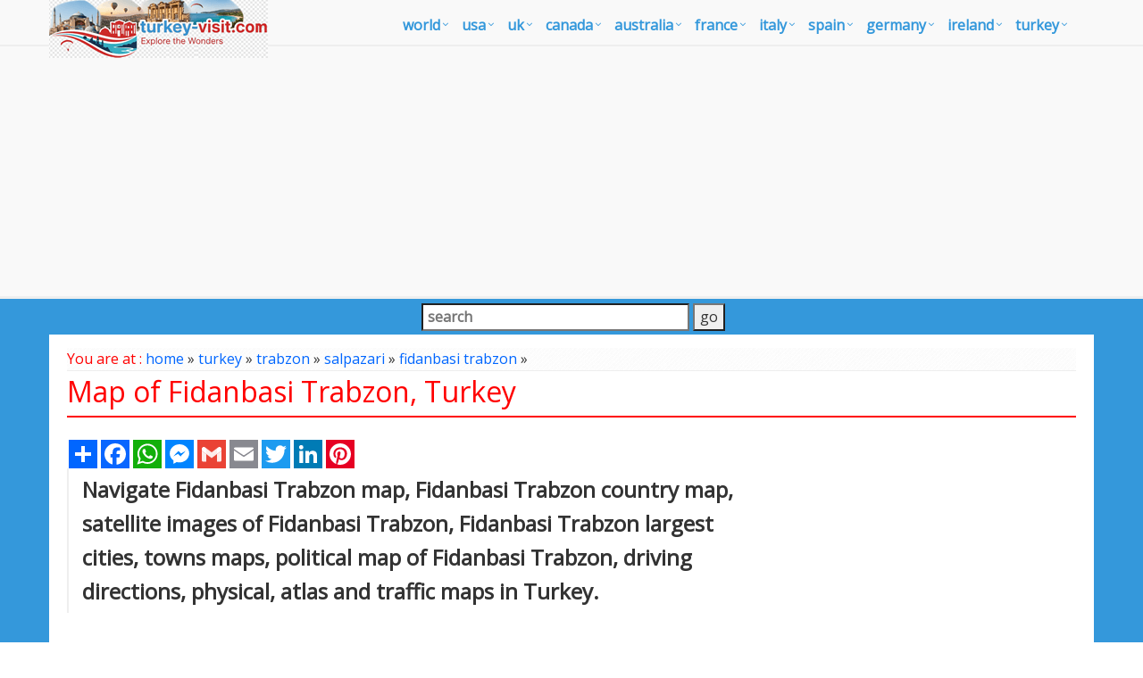

--- FILE ---
content_type: text/html
request_url: https://www.turkey-visit.com/map/fidanbasi-trabzon-map
body_size: 9120
content:
<!DOCTYPE html>
<!--[if IE 8]> <html lang="en" class="ie8"> <![endif]-->  
<!--[if IE 9]> <html lang="en" class="ie9"> <![endif]-->  
<!--[if !IE]><!--> <html lang="en"> <!--<![endif]-->  
<head><script async src="https://pagead2.googlesyndication.com/pagead/js/adsbygoogle.js?client=ca-pub-5226066203346298"
     crossorigin="anonymous"></script><!-- Google Tag Manager -->
<script>(function(w,d,s,l,i){w[l]=w[l]||[];w[l].push({'gtm.start':
new Date().getTime(),event:'gtm.js'});var f=d.getElementsByTagName(s)[0],
j=d.createElement(s),dl=l!='dataLayer'?'&l='+l:'';j.async=true;j.src=
'https://www.googletagmanager.com/gtm.js?id='+i+dl;f.parentNode.insertBefore(j,f);
})(window,document,'script','dataLayer','GTM-K4HJZP');</script>
<!-- End Google Tag Manager --><title>Fidanbasi Trabzon Map - Turkey</title>
<META name="Description" content="Navigate Fidanbasi Trabzon map, Fidanbasi Trabzon country map, satellite images of Fidanbasi Trabzon, Fidanbasi Trabzon largest cities, towns maps, political map of Fidanbasi Trabzon, driving directions, physical, atlas and traffic maps.">
<meta http-equiv="Content-Type" content="text/html; charset=utf-8" />
<META name="robots" content="all">
<META name="robots" content="index,follow">
<meta name="robots" content="max-image-preview:large">
<link href="/images/favicon.ico" rel="shortcut icon" />
<link rel="stylesheet" href="/assets/plugins/bootstrap/css/bootstrap.min.css">
<link rel="stylesheet" href="/assets/css/pages/page_job_inner1.min.css">
<meta name="viewport" content="width=device-width, initial-scale=1.0">
<link rel="canonical" href="https://www.turkey-visit.com/map/fidanbasi-trabzon-map">
<script async src="https://pagead2.googlesyndication.com/pagead/js/adsbygoogle.js"></script>
<script>
     (adsbygoogle = window.adsbygoogle || []).push({
          google_ad_client: "ca-pub-5226066203346298",
          enable_page_level_ads: true
     });
</script>
<script type="application/ld+json">
	{
	  "@context" : "https://schema.org/",
	  "@type" : "Map",
	  "name" : "Fidanbasi Trabzon Map - Turkey",
	  "description": "Navigate Fidanbasi Trabzon map, Fidanbasi Trabzon country map, satellite images of Fidanbasi Trabzon, Fidanbasi Trabzon largest cities, towns maps, political map of Fidanbasi Trabzon, driving directions, physical, atlas and traffic maps.",
	  "url": "https://www.turkey-visit.com/map/fidanbasi-trabzon-map",
	  "inLanguage": "en-EN"
	}
</script>
</head>
<body onLoad="initialize()"><!-- Google Tag Manager (noscript) -->
<noscript><iframe src="https://www.googletagmanager.com/ns.html?id=GTM-K4HJZP"
height="0" width="0" style="display:none;visibility:hidden"></iframe></noscript>
<!-- End Google Tag Manager (noscript) -->
<div class="wrapper" style="overflow:hidden; margin-bottom:-20px;">
	<div class="header">
    <div class="navbar navbar-default mega-menu" role="navigation" style="padding:5px 0px 5px 0px;">
        <div class="container">
            <div class="navbar-header">
                <button type="button" class="navbar-toggle" data-toggle="collapse" data-target=".navbar-responsive-collapse">
                    <span class="sr-only">Toggle navigation</span>
                    <span class="fa fa-bars"></span>
                </button>
                <a class="navbar-brand" href="https://www.turkey-visit.com/default.asp">
                    <img id="logo-header" src="https://www.turkey-visit.com/assets/img/turkey-visit-logo.png" alt="Turkey Travel Guide" style="position:absolute; top:0px; left:0px;">
                </a>
            </div>
            <div class="collapse navbar-collapse navbar-responsive-collapse">
                <ul class="nav navbar-nav" style="padding-left:2px; ">
                    <li class="dropdown mega-menu-fullwidth">
                        <a href="/world.asp" class="dropdown-toggle" data-toggle="dropdown" style="padding-left:0px; padding-right:24px; font-size:16px;">world</a>
                    <ul class="dropdown-menu">
                        <li>
                            <div class="mega-menu-content disable-icons">
                                <div class="container">
                                    <div class="row equal-height">
                                        <div class="col-md-3 equal-height-in">
                                            <ul class="list-unstyled equal-height-list">
                                                <li><a href="/world-map.asp" id="megamenu_link"><i class="fa fa-chevron-circle-right" id="megamenu_link"></i> <strong>WORLD MAP</strong></a></li>
                                                <li><a href="/world.asp"><i class="fa fa-chevron-circle-right"></i> World</a></li>
                                                <li><a href="/world-map.asp"><i class="fa fa-chevron-circle-right"></i> World Map</a></li>
                                                <li><a href="/united-states-map.asp"><i class="fa fa-chevron-circle-right"></i> United States Map</a></li>
                                                <li><a href="/united-kingdom-map.asp"><i class="fa fa-chevron-circle-right"></i> United Kingdom Map</a></li>
                                                <li><a href="/north-america-map.asp"><i class="fa fa-chevron-circle-right"></i> North America Map</a></li>
                                                <li><a href="/canada-map.asp"><i class="fa fa-chevron-circle-right"></i> Canada Map</a></li>
                                            </ul>
                                        </div>
                                        <div class="col-md-3 equal-height-in">
                                            <ul class="list-unstyled equal-height-list">
                                                <li><a href="/usa-map.asp"><i class="fa fa-chevron-circle-right"></i> USA Map</a></li>
                                                <li><a href="/uk-map.asp"><i class="fa fa-chevron-circle-right"></i> UK Map</a></li>
                                                <li><a href="/australia-map.asp"><i class="fa fa-chevron-circle-right"></i> Australia Map</a></li>
                                                <li><a href="/france-map.asp"><i class="fa fa-chevron-circle-right"></i> France Map</a></li>
                                                <li><a href="/africa-map.asp"><i class="fa fa-chevron-circle-right"></i> Africa Map</a></li>
                                                <li><a href="/europe-map.asp"><i class="fa fa-chevron-circle-right"></i> Europe Map</a></li>
                                            </ul>                                
                                        </div>
                                        <div class="col-md-3 equal-height-in">
                                            <ul class="list-unstyled equal-height-list">
                                                <li><a href="/asia-map.asp"><i class="fa fa-chevron-circle-right"></i> Asia Map</a></li>
                                                <li><a href="/south-america-map.asp"><i class="fa fa-chevron-circle-right"></i> South America Map</a></li>
                                                <li><a href="/germany-map.asp"><i class="fa fa-chevron-circle-right"></i> Germany Map</a></li>
                                                <li><a href="/italy-map.asp"><i class="fa fa-chevron-circle-right"></i> Italy Map</a></li>
                                                <li><a href="/spain-map.asp"><i class="fa fa-chevron-circle-right"></i> Spain Map</a></li>
                                                <li><a href="/ireland-map.asp"><i class="fa fa-chevron-circle-right"></i> Ireland Map</a></li>
                                            </ul>    
                                        </div>
                                        <div class="col-md-3 equal-height-in">
                                            <ul class="list-unstyled equal-height-list">
                                                <li><a href="/israel-map.asp"><i class="fa fa-chevron-circle-right"></i> Israel Map</a></li>
                                                <li><a href="/mexico-map.asp"><i class="fa fa-chevron-circle-right"></i> Mexico Map</a></li>
                                                <li><a href="/portugal-map.asp"><i class="fa fa-chevron-circle-right"></i> Portugal Map</a></li>
                                                <li><a href="/russia-map.asp"><i class="fa fa-chevron-circle-right"></i> Russia Map</a></li>
                                                <li><a href="/india-map.asp"><i class="fa fa-chevron-circle-right"></i> India Map</a></li>
                                                <li><a href="/turkey-map.asp"><i class="fa fa-chevron-circle-right"></i> Turkey Map</a></li>
                                            </ul>    
                                        </div>
                                    </div>
                                </div>    
                            </div>    
                        </li>
                    </ul>
                </li>
                <li class="dropdown mega-menu-fullwidth">
                    <a href="#" class="dropdown-toggle" data-toggle="dropdown" style="padding-left:0px; padding-right:24px; font-size:16px;">USA</a>
                    <ul class="dropdown-menu">
                        <li>
                            <div class="mega-menu-content disable-icons">
                                <div class="container">
                                    <div class="row equal-height">
                                        <div class="col-md-3 equal-height-in">
                                            <ul class="list-unstyled equal-height-list">
                                                <li><a href="/usa-map.asp" id="megamenu_link"><i class="fa fa-chevron-circle-right" id="megamenu_link"></i> <strong>USA MAP</strong></a></li>
                                                <li><a href="/map/united-states/california-map.asp"><i class="fa fa-chevron-circle-right"></i> California Map</a></li>
                                                <li><a href="/map/united-states/texas-map.asp"><i class="fa fa-chevron-circle-right"></i> Texas Map</a></li>
                                                <li><a href="/map/united-states/new-york-map.asp"><i class="fa fa-chevron-circle-right"></i> New York Map</a></li>
                                                <li><a href="/map/united-states/florida-map.asp"><i class="fa fa-chevron-circle-right"></i> Florida Map</a></li>
                                                <li><a href="/map/united-states/illinois-map.asp"><i class="fa fa-chevron-circle-right"></i> Illinois Map</a></li>
                                                <li><a href="/map/united-states/pennsylvania-map.asp"><i class="fa fa-chevron-circle-right"></i> Pennsylvania Map</a></li>
                                            </ul>
                                        </div>
                                        <div class="col-md-3 equal-height-in">
                                            <ul class="list-unstyled equal-height-list">
                                                <li><a href="/map/united-states/ohio-map.asp"><i class="fa fa-chevron-circle-right"></i> Ohio Map</a></li>
                                                <li><a href="/map/united-states/michigan-map.asp"><i class="fa fa-chevron-circle-right"></i> Michigan Map</a></li>
                                                <li><a href="/map/united-states/georgia-map.asp"><i class="fa fa-chevron-circle-right"></i> Georgia Map</a></li>
                                                <li><a href="/map/united-states/new-jersey-map.asp"><i class="fa fa-chevron-circle-right"></i> New Jersey Map</a></li>
                                                <li><a href="/map/united-states/north-carolina-map.asp"><i class="fa fa-chevron-circle-right"></i> North Carolina Map</a></li>
                                                <li><a href="/map/united-states/virginia-map.asp"><i class="fa fa-chevron-circle-right"></i> Virginia Map</a></li>
                                            </ul>                                
                                        </div>
                                        <div class="col-md-3 equal-height-in">
                                            <ul class="list-unstyled equal-height-list">
                                                <li><a href="/map/united-states/new-york/new-york-city-map.asp"><i class="fa fa-chevron-circle-right"></i> New York City Map</a></li>
                                                <li><a href="/map/united-states/california/los-angeles-map.asp"><i class="fa fa-chevron-circle-right"></i> Los Angeles</a></li>
                                                <li><a href="/map/united-states/illinois/chicago-map.asp"><i class="fa fa-chevron-circle-right"></i> Chicago Map</a></li>
                                                <li><a href="/map/united-states/Texas/Houston-map.asp"><i class="fa fa-chevron-circle-right"></i> Houston Map</a></li>
                                                <li><a href="/map/united-states/pennsylvania/philadelphia-map.asp"><i class="fa fa-chevron-circle-right"></i> Philadelphia Map</a></li>
                                                <li><a href="/map/united-states/arizona/phoenix-map.asp"><i class="fa fa-chevron-circle-right"></i> Phoenix Map</a></li>
                                            </ul>    
                                        </div>
                                        <div class="col-md-3 equal-height-in">
                                            <ul class="list-unstyled equal-height-list">
                                                <li><a href="/map/united-states/Texas/San-Antonio-map.asp"><i class="fa fa-chevron-circle-right"></i> San Antonio</a></li>
                                                <li><a href="/map/united-states/California/San-Diego-map.asp"><i class="fa fa-chevron-circle-right"></i> San Diego</a></li>
                                                <li><a href="/map/united-states/Texas/Dallas-map.asp"><i class="fa fa-chevron-circle-right"></i> Dallas</a></li>
                                                <li><a href="/map/united-states/California/San-Jose-map.asp"><i class="fa fa-chevron-circle-right"></i> San Jose</a></li>
                                                <li><a href="/map/united-states/Florida/Jacksonville-map.asp"><i class="fa fa-chevron-circle-right"></i> Jacksonville</a></li>
                                                <li><a href="/map/united-states/Indiana/Indianapolis-map.asp"><i class="fa fa-chevron-circle-right"></i> Indianapolis</a></li>
                                            </ul>    
                                        </div>
                                    </div>
                                </div>    
                            </div>    
                        </li>
                    </ul>
                </li>
                <li class="dropdown mega-menu-fullwidth">
                    <a href="#" class="dropdown-toggle" data-toggle="dropdown" style="padding-left:0px; padding-right:24px; font-size:16px;">UK</a>
                    <ul class="dropdown-menu">
                        <li>
                            <div class="mega-menu-content disable-icons">
                                <div class="container">
                                    <div class="row equal-height">
                                        <div class="col-md-3 equal-height-in">
                                            <ul class="list-unstyled equal-height-list">
                                                <li><a href="/uk-map.asp" id="megamenu_link"><i class="fa fa-chevron-circle-right" id="megamenu_link"></i> <strong>UK MAP</strong></a></li>
                                                <li><a href="/map/united-kingdom/London-map.asp"><i class="fa fa-chevron-circle-right"></i> London Map</a></li>
                                                <li><a href="/map/united-kingdom/Manchester-map.asp"><i class="fa fa-chevron-circle-right"></i> Manchester Map</a></li>
                                                <li><a href="/map/united-kingdom/Liverpool-map.asp"><i class="fa fa-chevron-circle-right"></i> Liverpool Map</a></li>
                                                <li><a href="/map/united-kingdom/Aberdeen-map.asp"><i class="fa fa-chevron-circle-right"></i> Aberdeen Map</a></li>
                                                <li><a href="/map/united-kingdom/Belfast-map.asp"><i class="fa fa-chevron-circle-right"></i> Belfast Map</a></li>
                                                <li><a href="/map/united-kingdom/Birmingham-map.asp"><i class="fa fa-chevron-circle-right"></i> Birmingham Map</a></li>
                                            </ul>
                                        </div>
                                        <div class="col-md-3 equal-height-in">
                                            <ul class="list-unstyled equal-height-list">
                                                <li><a href="/map/united-kingdom/Blackburn-map.asp"><i class="fa fa-chevron-circle-right"></i> Blackburn Map</a></li>
                                                <li><a href="/map/united-kingdom/Bolton-map.asp"><i class="fa fa-chevron-circle-right"></i> Bolton Map</a></li>
                                                <li><a href="/map/united-kingdom/Bradford-map.asp"><i class="fa fa-chevron-circle-right"></i> Bradford Map</a></li>
                                                <li><a href="/map/united-kingdom/Bristol-map.asp"><i class="fa fa-chevron-circle-right"></i> Bristol Map</a></li>
                                                <li><a href="/map/united-kingdom/Cardiff-map.asp"><i class="fa fa-chevron-circle-right"></i> Cardiff Map</a></li>
                                                <li><a href="/map/united-kingdom/Coventry-map.asp"><i class="fa fa-chevron-circle-right"></i> Coventry Map</a></li>
                                            </ul>                                
                                        </div>
                                        <div class="col-md-3 equal-height-in">
                                            <ul class="list-unstyled equal-height-list">
                                               <li><a href="/map/united-kingdom/Derby-map.asp"><i class="fa fa-chevron-circle-right"></i> Derby Map</a></li>
                                                <li><a href="/map/united-kingdom/Edinburgh-map.asp"><i class="fa fa-chevron-circle-right"></i> Edinburgh Map</a></li>
                                                <li><a href="/map/united-kingdom/Glasgow-map.asp"><i class="fa fa-chevron-circle-right"></i> Glasgow Map</a></li>
                                                <li><a href="/map/united-kingdom/Huddersfield-map.asp"><i class="fa fa-chevron-circle-right"></i> Huddersfield Map</a></li>
                                                <li><a href="/map/united-kingdom/Ipswich-map.asp"><i class="fa fa-chevron-circle-right"></i> Ipswich Map</a></li>
                                                <li><a href="/map/united-kingdom/Kingston-Upon-Hull-map.asp"><i class="fa fa-chevron-circle-right"></i> Kingston Upon Hull Map</a></li>
                                            </ul>    
                                        </div>
                                        <div class="col-md-3 equal-height-in">
                                            <ul class="list-unstyled equal-height-list">
                                                <li><a href="/map/united-kingdom/Leeds-map.asp"><i class="fa fa-chevron-circle-right"></i> Leeds Map</a></li>
                                                <li><a href="/map/united-kingdom/Leicester-map.asp"><i class="fa fa-chevron-circle-right"></i> Leicester Map</a></li>
                                                <li><a href="/map/united-kingdom/Middlesbrough-map.asp"><i class="fa fa-chevron-circle-right"></i> Middlesbrough Map</a></li>
                                                <li><a href="/map/united-kingdom/Newcastle-map.asp"><i class="fa fa-chevron-circle-right"></i> Newcastle Map</a></li>
                                                <li><a href="/map/united-kingdom/Northampton-map.asp"><i class="fa fa-chevron-circle-right"></i> Northampton Map</a></li>
                                                <li><a href="/map/united-kingdom/Norwich-map.asp"><i class="fa fa-chevron-circle-right"></i> Norwich Map</a></li>
                                            </ul>    
                                        </div>
                                    </div>
                                </div>    
                            </div>    
                        </li>
                    </ul>
                </li>
                <li class="dropdown mega-menu-fullwidth">
                    <a href="#" class="dropdown-toggle" data-toggle="dropdown" style="padding-left:0px; padding-right:24px; font-size:16px;">canada</a>
                    <ul class="dropdown-menu">
                        <li>
                            <div class="mega-menu-content disable-icons">
                                <div class="container">
                                    <div class="row equal-height">
                                        <div class="col-md-3 equal-height-in">
                                            <ul class="list-unstyled equal-height-list">
                                                <li><a href="/canada-maps.asp" id="megamenu_link"><i class="fa fa-chevron-circle-right" id="megamenu_link"></i> <strong>CANADA MAP</strong></a></li>
                                                <li><a href="/map/canada/toronto-map.asp"><i class="fa fa-chevron-circle-right"></i> Toronto Map</a></li>
                                                <li><a href="/map/canada/montreal-map.asp"><i class="fa fa-chevron-circle-right"></i> Montreal Map</a></li>
                                                <li><a href="/map/canada/vancouver-map.asp"><i class="fa fa-chevron-circle-right"></i> Vancouver Map</a></li>
                                                <li><a href="/map/canada/calgary-map.asp"><i class="fa fa-chevron-circle-right"></i> Calgary Map</a></li>
                                                <li><a href="/map/canada/edmonton-map.asp"><i class="fa fa-chevron-circle-right"></i> Edmonton Map</a></li>
                                                <li><a href="/map/canada/ottawa-map.asp"><i class="fa fa-chevron-circle-right"></i> Ottawa Map</a></li>
                                            </ul>
                                        </div>
                                        <div class="col-md-3 equal-height-in">
                                            <ul class="list-unstyled equal-height-list">
                                                <li><a href="/map/canada/quebec-city-map.asp"><i class="fa fa-chevron-circle-right"></i> Quebec City Map</a></li>
                                                <li><a href="/map/canada/winnipeg-map.asp"><i class="fa fa-chevron-circle-right"></i> Winnipeg Map</a></li>
                                                <li><a href="/map/canada/kitchener-map.asp"><i class="fa fa-chevron-circle-right"></i> Kitchener Map</a></li>
                                                <li><a href="/map/canada/london-map.asp"><i class="fa fa-chevron-circle-right"></i> London Map</a></li>
                                                <li><a href="/map/canada/victoria-map.asp"><i class="fa fa-chevron-circle-right"></i> Victoria Map</a></li>
                                                <li><a href="/map/canada/st.-catharines-map.asp"><i class="fa fa-chevron-circle-right"></i> St. Catharines Map</a></li>
                                            </ul>                                
                                        </div>
                                        <div class="col-md-3 equal-height-in">
                                            <ul class="list-unstyled equal-height-list">
                                                <li><a href="/map/canada/halifax-map.asp"><i class="fa fa-chevron-circle-right"></i> Halifax Map</a></li>
                                                <li><a href="/map/canada/oshawa-map.asp"><i class="fa fa-chevron-circle-right"></i> Oshawa Map</a></li>
                                                <li><a href="/map/canada/windsor-map.asp"><i class="fa fa-chevron-circle-right"></i> Windsor Map</a></li>
                                                <li><a href="/map/canada/saskatoon-map.asp"><i class="fa fa-chevron-circle-right"></i> Saskatoon Map</a></li>
                                                <li><a href="/map/canada/regina-map.asp"><i class="fa fa-chevron-circle-right"></i> Regina Map</a></li>
                                                <li><a href="/map/canada/barrie-map.asp"><i class="fa fa-chevron-circle-right"></i> Barrie Map</a></li>
                                            </ul>    
                                        </div>
                                        <div class="col-md-3 equal-height-in">
                                            <ul class="list-unstyled equal-height-list">
                                                <li><a href="/map/canada/st.-john's-map.asp"><i class="fa fa-chevron-circle-right"></i> St. John's Map</a></li>
                                                <li><a href="/map/canada/abbotsford-map.asp"><i class="fa fa-chevron-circle-right"></i> Abbotsford Map</a></li>
                                                <li><a href="/map/canada/kelowna-map.asp"><i class="fa fa-chevron-circle-right"></i> Kelowna Map</a></li>
                                                <li><a href="/map/canada/sherbrooke-map.asp"><i class="fa fa-chevron-circle-right"></i> Sherbrooke Map</a></li>
                                                <li><a href="/map/canada/guelph-map.asp"><i class="fa fa-chevron-circle-right"></i> Guelph Map</a></li>
                                                <li><a href="/map/canada/kingston-map.asp"><i class="fa fa-chevron-circle-right"></i> Kingston Map</a></li>
                                            </ul>    
                                        </div>
                                    </div>
                                </div>    
                            </div>    
                        </li>
                    </ul>
                </li>
                <li class="dropdown mega-menu-fullwidth">
                    <a href="#" class="dropdown-toggle" data-toggle="dropdown" style="padding-left:0px; padding-right:24px; font-size:16px;">australia</a>
                    <ul class="dropdown-menu">
                        <li>
                            <div class="mega-menu-content disable-icons">
                                <div class="container">
                                    <div class="row equal-height">
                                        <div class="col-md-3 equal-height-in">
                                            <ul class="list-unstyled equal-height-list">
                                                <li><a href="/australia-map.asp" id="megamenu_link"><i class="fa fa-chevron-circle-right" id="megamenu_link"></i> <strong>AUSTRALIA MAP</strong></a></li>
                                                <li><a href="/map/australia/sydney-map.asp"><i class="fa fa-chevron-circle-right"></i> Sydney Map</a></li>
                                                <li><a href="/map/australia/melbourne-map.asp"><i class="fa fa-chevron-circle-right"></i> Melbourne Map</a></li>
                                                <li><a href="/map/australia/brisbane-map.asp"><i class="fa fa-chevron-circle-right"></i> Brisbane Map</a></li>
                                                <li><a href="/map/australia/perth-map.asp"><i class="fa fa-chevron-circle-right"></i> Perth Map</a></li>
                                                <li><a href="/map/australia/adelaide-map.asp"><i class="fa fa-chevron-circle-right"></i> Adelaide Map</a></li>
                                                <li><a href="/map/australia/gold-coast-map.asp"><i class="fa fa-chevron-circle-right"></i> Gold Coast Map</a></li>
                                            </ul>
                                        </div>
                                        <div class="col-md-3 equal-height-in">
                                            <ul class="list-unstyled equal-height-list">
                                                <li><a href="/map/australia/canberra-map.asp"><i class="fa fa-chevron-circle-right"></i> Canberra Map</a></li>
                                                <li><a href="/map/australia/newcastle-australia-map.asp"><i class="fa fa-chevron-circle-right"></i> Newcastle Australia Map</a></li>
                                                <li><a href="/map/australia/central-coast-map.asp"><i class="fa fa-chevron-circle-right"></i> Central Coast Map</a></li>
                                                <li><a href="/map/australia/wollongong-map.asp"><i class="fa fa-chevron-circle-right"></i> Wollongong Map</a></li>
                                                <li><a href="/map/australia/sunshine-coast-map.asp"><i class="fa fa-chevron-circle-right"></i> Sunshine Coast Map</a></li>
                                                <li><a href="/map/australia/gosford-map.asp"><i class="fa fa-chevron-circle-right"></i> Gosford Map</a></li>
                                            </ul>                                
                                        </div>
                                        <div class="col-md-3 equal-height-in">
                                            <ul class="list-unstyled equal-height-list">
                                                <li><a href="/map/australia/geelong-map.asp"><i class="fa fa-chevron-circle-right"></i> Geelong Map</a></li>
                                                <li><a href="/map/australia/townsville-map.asp"><i class="fa fa-chevron-circle-right"></i> Townsville Map</a></li>
                                                <li><a href="/map/australia/hobart-map.asp"><i class="fa fa-chevron-circle-right"></i> Hobart Map</a></li>
                                                <li><a href="/map/australia/cairns-map.asp"><i class="fa fa-chevron-circle-right"></i> Cairns Map</a></li>
                                                <li><a href="/map/australia/toowoomba-map.asp"><i class="fa fa-chevron-circle-right"></i> Toowoomba Map</a></li>
                                                <li><a href="/map/australia/ballarat-map.asp"><i class="fa fa-chevron-circle-right"></i> Ballarat Map</a></li>
                                            </ul>    
                                        </div>
                                        <div class="col-md-3 equal-height-in">
                                            <ul class="list-unstyled equal-height-list">
                                                <li><a href="/map/australia/townsville-map.asp"><i class="fa fa-chevron-circle-right"></i> Townsville Map</a></li>
                                                <li><a href="/map/australia/hobart-map.asp"><i class="fa fa-chevron-circle-right"></i> Hobart Map</a></li>
                                                <li><a href="/map/australia/cairns-map.asp"><i class="fa fa-chevron-circle-right"></i> Cairns Map</a></li>
                                                <li><a href="/map/australia/toowoomba-map.asp"><i class="fa fa-chevron-circle-right"></i> Toowoomba Map</a></li>
                                                <li><a href="/map/australia/ballarat-map.asp"><i class="fa fa-chevron-circle-right"></i> Ballarat Map</a></li>
                                                <li><a href="/map/australia/bendigo-map.asp"><i class="fa fa-chevron-circle-right"></i> Bendigo Map</a></li>
                                            </ul>    
                                        </div>
                                    </div>
                                </div>    
                            </div>    
                        </li>
                    </ul>
                </li>
                <li class="dropdown mega-menu-fullwidth">
                    <a href="#" class="dropdown-toggle" data-toggle="dropdown" style="padding-left:0px; padding-right:24px; font-size:16px;">france</a>
                    <ul class="dropdown-menu">
                        <li>
                            <div class="mega-menu-content disable-icons">
                                <div class="container">
                                    <div class="row equal-height">
                                        <div class="col-md-3 equal-height-in">
                                            <ul class="list-unstyled equal-height-list">
                                                <li><a href="/france-maps.asp" id="megamenu_link"><i class="fa fa-chevron-circle-right" id="megamenu_link"></i> <strong>FRANCE MAP</strong></a></li>
                                                <li><a href="/map/france/paris-map.asp"><i class="fa fa-chevron-circle-right"></i> Paris Map</a></li>
                                                <li><a href="/map/france/marseille-map.asp"><i class="fa fa-chevron-circle-right"></i> Marseille Map</a></li>
                                                <li><a href="/map/france/lyon-map.asp"><i class="fa fa-chevron-circle-right"></i> Lyon Map</a></li>
                                                <li><a href="/map/france/toulouse-map.asp"><i class="fa fa-chevron-circle-right"></i> Toulouse Map</a></li>
                                                <li><a href="/map/france/nice-map.asp"><i class="fa fa-chevron-circle-right"></i> Nice Map</a></li>
                                                <li><a href="/map/france/nantes-map.asp"><i class="fa fa-chevron-circle-right"></i> Nantes Map</a></li>
                                            </ul>
                                        </div>
                                        <div class="col-md-3 equal-height-in">
                                            <ul class="list-unstyled equal-height-list">
                                                <li><a href="/map/france/strasbourg-map.asp"><i class="fa fa-chevron-circle-right"></i> Strasbourg Map</a></li>
                                                <li><a href="/map/france/montpellier-map.asp"><i class="fa fa-chevron-circle-right"></i> Montpellier Map</a></li>
                                                <li><a href="/map/france/bordeaux-map.asp"><i class="fa fa-chevron-circle-right"></i> Bordeaux Map</a></li>
                                                <li><a href="/map/france/rennes-map.asp"><i class="fa fa-chevron-circle-right"></i> Rennes Map</a></li>
                                                <li><a href="/map/france/le-havre-map.asp"><i class="fa fa-chevron-circle-right"></i> Le Havre Map</a></li>
                                                <li><a href="/map/france/reims-map.asp"><i class="fa fa-chevron-circle-right"></i> Reims Map</a></li>
                                            </ul>                                
                                        </div>
                                        <div class="col-md-3 equal-height-in">
                                            <ul class="list-unstyled equal-height-list">
                                                <li><a href="/map/france/lille-map.asp"><i class="fa fa-chevron-circle-right"></i> Lille Map</a></li>
                                                <li><a href="/map/france/saint-etienne-map.asp"><i class="fa fa-chevron-circle-right"></i> Saint Etienne Map</a></li>
                                                <li><a href="/map/france/toulon-map.asp"><i class="fa fa-chevron-circle-right"></i> Toulon Map</a></li>
                                                <li><a href="/map/france/grenoble-map.asp"><i class="fa fa-chevron-circle-right"></i> Grenoble Map</a></li>
                                                <li><a href="/map/france/angers-map.asp"><i class="fa fa-chevron-circle-right"></i> Angers Map</a></li>
                                                <li><a href="/map/france/brest-map.asp"><i class="fa fa-chevron-circle-right"></i> Brest Map</a></li>
                                            </ul>    
                                        </div>
                                        <div class="col-md-3 equal-height-in">
                                            <ul class="list-unstyled equal-height-list">
                                                <li><a href="/map/france/saint-etienne-map.asp"><i class="fa fa-chevron-circle-right"></i> Saint Etienne Map</a></li>
                                                <li><a href="/map/france/toulon-map.asp"><i class="fa fa-chevron-circle-right"></i> Toulon Map</a></li>
                                                <li><a href="/map/france/grenoble-map.asp"><i class="fa fa-chevron-circle-right"></i> Grenoble Map</a></li>
                                                <li><a href="/map/france/angers-map.asp"><i class="fa fa-chevron-circle-right"></i> Angers Map</a></li>
                                                <li><a href="/map/france/brest-map.asp"><i class="fa fa-chevron-circle-right"></i> Brest Map</a></li>
                                                <li><a href="/map/france/le-mans-map.asp"><i class="fa fa-chevron-circle-right"></i> Le Mans Map</a></li>
                                            </ul>    
                                        </div>
                                    </div>
                                </div>    
                            </div>    
                        </li>
                    </ul>
                </li>
                <li class="dropdown mega-menu-fullwidth">
                    <a href="#" class="dropdown-toggle" data-toggle="dropdown" style="padding-left:0px; padding-right:24px; font-size:16px;">italy</a>
                    <ul class="dropdown-menu">
                        <li>
                            <div class="mega-menu-content disable-icons">
                                <div class="container">
                                    <div class="row equal-height">
                                        <div class="col-md-3 equal-height-in">
                                            <ul class="list-unstyled equal-height-list">
                                                <li><a href="/italy-maps.asp" id="megamenu_link"><i class="fa fa-chevron-circle-right" id="megamenu_link"></i> <strong>ITALY MAP</strong></a></li>
                                                <li><a href="/map/italy/ancona-map.asp"><i class="fa fa-chevron-circle-right"></i> Ancona Map</a></li>
                                                <li><a href="/map/italy/bari-map.asp"><i class="fa fa-chevron-circle-right"></i> Bari Map</a></li>
                                                <li><a href="/map/italy/bergamo-map.asp"><i class="fa fa-chevron-circle-right"></i> Bergamo Map</a></li>
                                                <li><a href="/map/italy/bologna-map.asp"><i class="fa fa-chevron-circle-right"></i> Bologna Map</a></li>
                                                <li><a href="/map/italy/brescia-map.asp"><i class="fa fa-chevron-circle-right"></i> Brescia Map</a></li>
                                                <li><a href="/map/italy/brindisi-map.asp"><i class="fa fa-chevron-circle-right"></i> Brindisi Map</a></li>
                                            </ul>
                                        </div>
                                        <div class="col-md-3 equal-height-in">
                                            <ul class="list-unstyled equal-height-list">
                                                <li><a href="/map/italy/cagliari-map.asp"><i class="fa fa-chevron-circle-right"></i> Cagliari Map</a></li>	
                                                <li><a href="/map/italy/catania-map.asp"><i class="fa fa-chevron-circle-right"></i> Catania Map</a></li>
                                                <li><a href="/map/italy/cesena-map.asp"><i class="fa fa-chevron-circle-right"></i> Cesena Map</a></li>
                                                <li><a href="/map/italy/como-map.asp"><i class="fa fa-chevron-circle-right"></i> Como Map</a></li>
                                                <li><a href="/map/italy/ferrara-map.asp"><i class="fa fa-chevron-circle-right"></i> Ferrara Map</a></li>
                                                <li><a href="/map/italy/florence-map.asp"><i class="fa fa-chevron-circle-right"></i> Florence Map</a></li>
                                            </ul>                                
                                        </div>
                                        <div class="col-md-3 equal-height-in">
                                            <ul class="list-unstyled equal-height-list">
                                                <li><a href="/map/italy/foggia-map.asp"><i class="fa fa-chevron-circle-right"></i> Foggia Map</a></li>		
                                                <li><a href="/map/italy/forli-map.asp"><i class="fa fa-chevron-circle-right"></i> Forli Map</a></li>		
                                                <li><a href="/map/italy/genoa-map.asp"><i class="fa fa-chevron-circle-right"></i> Genoa Map</a></li>		
                                                <li><a href="/map/italy/imola-map.asp"><i class="fa fa-chevron-circle-right"></i> Imola Map</a></li>		
                                                <li><a href="/map/italy/latina-map.asp"><i class="fa fa-chevron-circle-right"></i> Latina Map</a></li>		
                                                <li><a href="/map/italy/livorno-map.asp"><i class="fa fa-chevron-circle-right"></i> Livorno Map</a></li>
                                            </ul>
                                        </div>
                                        <div class="col-md-3 equal-height-in">
                                            <ul class="list-unstyled equal-height-list">
                                                <li><a href="/map/italy/messina-map.asp"><i class="fa fa-chevron-circle-right"></i> Messina Map</a></li>
                                                <li><a href="/map/italy/milan-map.asp"><i class="fa fa-chevron-circle-right"></i> Milan Map</a></li>
                                                <li><a href="/map/italy/modena-map.asp"><i class="fa fa-chevron-circle-right"></i> Modena Map</a></li>
                                                <li><a href="/map/italy/monza-map.asp"><i class="fa fa-chevron-circle-right"></i> Monza Map</a></li>
                                                <li><a href="/map/italy/naples-map.asp"><i class="fa fa-chevron-circle-right"></i> Naples Map</a></li>
                                                <li><a href="/map/italy/novara-map.asp"><i class="fa fa-chevron-circle-right"></i> Novara Map</a></li>
                                            </ul>
                                        </div>
                                    </div>
                                </div>    
                            </div>    
                        </li>
                    </ul>
                </li>
                <li class="dropdown mega-menu-fullwidth">
                    <a href="#" class="dropdown-toggle" data-toggle="dropdown" style="padding-left:0px; padding-right:24px; font-size:16px;">spain</a>
                    <ul class="dropdown-menu">
                        <li>
                            <div class="mega-menu-content disable-icons">
                                <div class="container">
                                    <div class="row equal-height">
                                        <div class="col-md-3 equal-height-in">
                                            <ul class="list-unstyled equal-height-list">
                                                <li><a href="/spain-map.asp" id="megamenu_link"><i class="fa fa-chevron-circle-right" id="megamenu_link"></i> <strong>SPAIN MAP</strong></a></li>
                                                <li><a href="/map/spain/madrid-map.asp"><i class="fa fa-chevron-circle-right"></i> Madrid Map</a></li>		
                                                <li><a href="/map/spain/barcelona-map.asp"><i class="fa fa-chevron-circle-right"></i> Barcelona Map</a></li>	
                                                <li><a href="/map/spain/sevilla-map.asp"><i class="fa fa-chevron-circle-right"></i> Sevilla Map</a></li>	
                                                <li><a href="/map/spain/bilbao-map.asp"><i class="fa fa-chevron-circle-right"></i> Bilbao Map</a></li>		
                                                <li><a href="/map/spain/cartagena-map.asp"><i class="fa fa-chevron-circle-right"></i> Cartagena Map</a></li>
                                                <li><a href="/map/spain/badalona-map.asp"><i class="fa fa-chevron-circle-right"></i> Badalona Map</a></li>
                                            </ul>
                                        </div>
                                        <div class="col-md-3 equal-height-in">
                                            <ul class="list-unstyled equal-height-list">
                                                <li><a href="/map/spain/cordoba-map.asp"><i class="fa fa-chevron-circle-right"></i> Cordoba Map</a></li>		
                                                <li><a href="/map/spain/elche-map.asp"><i class="fa fa-chevron-circle-right"></i> Elche Map</a></li>		
                                                <li><a href="/map/spain/fuenlabrada-map.asp"><i class="fa fa-chevron-circle-right"></i> Fuenlabrada Map</a></li>		
                                                <li><a href="/map/spain/gijon-map.asp"><i class="fa fa-chevron-circle-right"></i> Gijon Map</a></li>		
                                                <li><a href="/map/spain/las-palmas-map.asp"><i class="fa fa-chevron-circle-right"></i> Las Palmas Map</a></li>		
                                                <li><a href="/map/spain/l'hospitalet-map.asp"><i class="fa fa-chevron-circle-right"></i> L'Hospitalet Map</a></li>
                                            </ul>                                
                                        </div>
                                        <div class="col-md-3 equal-height-in">
                                            <ul class="list-unstyled equal-height-list">
                                                <li><a href="/map/spain/alicante-map.asp"><i class="fa fa-chevron-circle-right"></i> Alicante Map</a></li>		
                                                <li><a href="/map/spain/murcia-map.asp"><i class="fa fa-chevron-circle-right"></i> Murcia Map</a></li>		
                                                <li><a href="/map/spain/palma-de-mallorca-map.asp"><i class="fa fa-chevron-circle-right"></i> Palma de Mallorca Map</a></li>		
                                                <li><a href="/map/spain/sabadell-map.asp"><i class="fa fa-chevron-circle-right"></i> Sabadell Map</a></li>		
                                                <li><a href="/map/spain/tenerife-map.asp"><i class="fa fa-chevron-circle-right"></i> Tenerife Map</a></li>		
                                                <li><a href="/map/spain/la-coruna-map.asp"><i class="fa fa-chevron-circle-right"></i> La Coruna Map</a></li>		
                                            </ul>
                                        </div>
                                        <div class="col-md-3 equal-height-in">
                                            <ul class="list-unstyled equal-height-list">
                                                <li><a href="/map/spain/sevilla-map.asp"><i class="fa fa-chevron-circle-right"></i> Sevilla Map</a></li>
                                                <li><a href="/map/spain/terrassa-map.asp"><i class="fa fa-chevron-circle-right"></i> Terrassa Map</a></li>
                                                <li><a href="/map/spain/valencia-map.asp"><i class="fa fa-chevron-circle-right"></i> Valencia Map</a></li>
                                                <li><a href="/map/spain/valladolid-map.asp"><i class="fa fa-chevron-circle-right"></i> Valladolid Map</a></li>
                                                <li><a href="/map/spain/vigo-map.asp"><i class="fa fa-chevron-circle-right"></i> Vigo Map</a></li>
                                                <li><a href="/map/spain/vitoria-gasteiz-map.asp"><i class="fa fa-chevron-circle-right"></i> Vitoria Gasteiz Map</a></li>
                                            </ul>
                                        </div>
                                    </div>
                                </div>    
                            </div>    
                        </li>
                    </ul>
                </li>
                <li class="dropdown mega-menu-fullwidth">
                    <a href="#" class="dropdown-toggle" data-toggle="dropdown" style="padding-left:0px; padding-right:24px; font-size:16px;">germany</a>
                    <ul class="dropdown-menu">
                        <li>
                            <div class="mega-menu-content disable-icons">
                                <div class="container">
                                    <div class="row equal-height">
                                        <div class="col-md-3 equal-height-in">
                                            <ul class="list-unstyled equal-height-list">
                                                <li><a href="/germany-maps.asp" id="megamenu_link"><i class="fa fa-chevron-circle-right" id="megamenu_link"></i> <strong>GERMANY MAP</strong></a></li>
                                                <li><a href="/map/germany/berlin-map.asp"> <i class="fa fa-chevron-circle-right"></i> Berlin Map</a></li>
                                                <li><a href="/map/germany/hamburg-map.asp"> <i class="fa fa-chevron-circle-right"></i> Hamburg Map</a></li>
                                                <li><a href="/map/germany/munchen-map.asp"> <i class="fa fa-chevron-circle-right"></i> Munchen Map</a></li>
                                                <li><a href="/map/germany/koln-map.asp"> <i class="fa fa-chevron-circle-right"></i> Koln Map</a></li>
                                                <li><a href="/map/germany/frankfurt-map.asp"> <i class="fa fa-chevron-circle-right"></i> Frankfurt Map</a></li>
                                                <li><a href="/map/germany/stuttgart-map.asp"> <i class="fa fa-chevron-circle-right"></i> Stuttgart Map</a></li>
                                            </ul>
                                        </div>
                                        <div class="col-md-3 equal-height-in">
                                            <ul class="list-unstyled equal-height-list">
                                                <li><a href="/map/germany/dortmund-map.asp"> <i class="fa fa-chevron-circle-right"></i> Dortmund Map</a></li>
                                                <li><a href="/map/germany/essen-map.asp"> <i class="fa fa-chevron-circle-right"></i> Essen Map</a></li>
                                                <li><a href="/map/germany/dusseldorf-map.asp"> <i class="fa fa-chevron-circle-right"></i> Dusseldorf Map</a></li>
                                                <li><a href="/map/germany/bremen-map.asp"> <i class="fa fa-chevron-circle-right"></i> Bremen Map</a></li>
                                                <li><a href="/map/germany/hannover-map.asp"> <i class="fa fa-chevron-circle-right"></i> Hannover Map</a></li>
                                                <li><a href="/map/germany/leipzig-map.asp"> <i class="fa fa-chevron-circle-right"></i> Leipzig Map</a></li>
                                            </ul>                                
                                        </div>
                                        <div class="col-md-3 equal-height-in">
                                            <ul class="list-unstyled equal-height-list">
                                                <li><a href="/map/germany/dresden-map.asp"> <i class="fa fa-chevron-circle-right"></i> Dresden Map</a></li>
                                                <li><a href="/map/germany/nurnberg-map.asp"> <i class="fa fa-chevron-circle-right"></i> Nurnberg Map</a></li>
                                                <li><a href="/map/germany/aachen-map.asp"> <i class="fa fa-chevron-circle-right"></i> Aachen Map</a></li>
                                                <li><a href="/map/germany/augsburg-map.asp"> <i class="fa fa-chevron-circle-right"></i> Augsburg Map</a></li>
                                                <li><a href="/map/germany/bergisch-gladbach-map.asp"> <i class="fa fa-chevron-circle-right"></i> Bergisch Gladbach Map</a></li>
                                                <li><a href="/map/germany/bielefeld-map.asp"> <i class="fa fa-chevron-circle-right"></i> Bielefeld Map</a></li>
                                            </ul>
                                        </div>
                                        <div class="col-md-3 equal-height-in">
                                            <ul class="list-unstyled equal-height-list">
                                                <li><a href="/map/germany/bochum-map.asp"><i class="fa fa-chevron-circle-right"></i> Bochum Map</a></li>
                                                <li><a href="/map/germany/bonn-map.asp"><i class="fa fa-chevron-circle-right"></i> Bonn Map</a></li>
                                                <li><a href="/map/germany/braunschweig-map.asp"><i class="fa fa-chevron-circle-right"></i> Braunschweig Map</a></li>
                                                <li><a href="/map/germany/brandenburg-map.asp"><i class="fa fa-chevron-circle-right"></i> Brandenburg Map</a></li>
                                                <li><a href="/map/germany/bremerhaven-map.asp"><i class="fa fa-chevron-circle-right"></i> Bremerhaven Map</a></li>
                                                <li><a href="/map/germany/cottbus-map.asp"><i class="fa fa-chevron-circle-right"></i> Cottbus Map</a></li>
                                            </ul>
                                        </div>
                                    </div>
                                </div>    
                            </div>    
                        </li>
                    </ul>
                </li>
                <li class="dropdown mega-menu-fullwidth">
                    <a href="#" class="dropdown-toggle" data-toggle="dropdown" style="padding-left:0px; padding-right:24px; font-size:16px;">ireland</a>
                    <ul class="dropdown-menu">
                        <li>
                            <div class="mega-menu-content disable-icons">
                                <div class="container">
                                    <div class="row equal-height">
                                        <div class="col-md-3 equal-height-in">
                                            <ul class="list-unstyled equal-height-list">
                                                <li><a href="/ireland-map.asp" id="megamenu_link"><i class="fa fa-chevron-circle-right" id="megamenu_link"></i> <strong>IRELAND MAP</strong></a></li>
                                                <li><a href="/map/ireland/dublin-map.asp"><i class="fa fa-chevron-circle-right"></i> Dublin Map</a></li>
                                                <li><a href="/map/ireland/belfast-map.asp"><i class="fa fa-chevron-circle-right"></i> Belfast Map</a></li>
                                                <li><a href="/map/ireland/cork-map.asp"><i class="fa fa-chevron-circle-right"></i> Cork Map</a></li>
                                                <li><a href="/map/ireland/limerick-map.asp"><i class="fa fa-chevron-circle-right"></i> Limerick Map</a></li>
                                                <li><a href="/map/ireland/derry-map.asp"><i class="fa fa-chevron-circle-right"></i> Derry Map</a></li>
                                                <li><a href="/map/ireland/galway-map.asp"><i class="fa fa-chevron-circle-right"></i> Galway Map</a></li>
                                            </ul>
                                        </div>
                                        <div class="col-md-3 equal-height-in">
                                            <ul class="list-unstyled equal-height-list">
                                                <li><a href="/map/ireland/craigavon-map.asp"><i class="fa fa-chevron-circle-right"></i> Craigavon Map</a></li>
                                                <li><a href="/map/ireland/waterford-map.asp"><i class="fa fa-chevron-circle-right"></i> Waterford Map</a></li>
                                                <li><a href="/map/ireland/drogheda-map.asp"><i class="fa fa-chevron-circle-right"></i> Drogheda Map</a></li>
                                                <li><a href="/map/ireland/dundalk-map.asp"><i class="fa fa-chevron-circle-right"></i> Dundalk Map</a></li>
                                                <li><a href="/map/ireland/lucan-map.asp"><i class="fa fa-chevron-circle-right"></i> Lucan Map</a></li>
                                                <li><a href="/map/ireland/wexford-map.asp"><i class="fa fa-chevron-circle-right"></i> Wexford Map</a></li>
                                            </ul>
                                        </div>
                                        <div class="col-md-3 equal-height-in">
                                            <ul class="list-unstyled equal-height-list">
                                            <li><a href="/map/united-kingdom/Oxford-map.asp"><i class="fa fa-chevron-circle-right"></i> Oxford Map</a></li>
                                            <li><a href="/map/united-kingdom/Peterborough-map.asp"><i class="fa fa-chevron-circle-right"></i> Peterborough Map</a></li>
                                            <li><a href="/map/united-kingdom/Plymouth-map.asp"><i class="fa fa-chevron-circle-right"></i> Plymouth Map</a></li>
                                            <li><a href="/map/united-kingdom/Portsmouth-map.asp"><i class="fa fa-chevron-circle-right"></i> Portsmouth Map</a></li>
                                            <li><a href="/map/united-kingdom/Reading-map.asp"><i class="fa fa-chevron-circle-right"></i> Reading Map</a></li>
                                            <li><a href="/map/united-kingdom/Sheffield-map.asp"><i class="fa fa-chevron-circle-right"></i> Sheffield Map</a></li>
                                            </ul>                                
                                        </div>
                                        <div class="col-md-3 equal-height-in">
                                            <ul class="list-unstyled equal-height-list">
                                            <li><a href="/map/united-kingdom/Southampton-map.asp"><i class="fa fa-chevron-circle-right"></i> Southampton Map</a></li>
                                            <li><a href="/map/united-kingdom/Stoke-on-Trent-map.asp"><i class="fa fa-chevron-circle-right"></i> Stoke on Trent Map</a></li>
                                            <li><a href="/map/united-kingdom/Sunderland-map.asp"><i class="fa fa-chevron-circle-right"></i> Sunderland Map</a></li>
                                            <li><a href="/map/united-kingdom/Swansea-map.asp"><i class="fa fa-chevron-circle-right"></i> Swansea Map</a></li>
                                            <li><a href="/map/united-kingdom/Walsall-map.asp"><i class="fa fa-chevron-circle-right"></i> Walsall Map</a></li>
                                            <li><a href="/map/united-kingdom/Watford-map.asp"><i class="fa fa-chevron-circle-right"></i> Watford Map</a></li>
                                            </ul>
                                        </div>
                                    </div>
                                </div>    
                            </div>    
                        </li>
                    </ul>
                </li>
                <li class="dropdown mega-menu-fullwidth">
                    <a href="#" class="dropdown-toggle" data-toggle="dropdown" style="padding-left:0px; padding-right:24px; font-size:16px;">turkey</a>
                    <ul class="dropdown-menu">
                        <li>
                            <div class="mega-menu-content disable-icons">
                                <div class="container">
                                    <div class="row equal-height">
                                        <div class="col-md-3 equal-height-in">
                                            <ul class="list-unstyled equal-height-list">
                                                <li><a href="/turkey-map.asp" id="megamenu_link"><i class="fa fa-chevron-circle-right" id="megamenu_link"></i> <strong>TURKEY MAP</strong></a></li>
                                                <li><a href="/map/turkey/istanbul-map.asp"><i class="fa fa-chevron-circle-right"></i> Istanbul Map</a></li>
                                                <li><a href="/map/turkey/antalya-map.asp"><i class="fa fa-chevron-circle-right"></i> Antalya Map</a></li>
                                                <li><a href="/map/turkey/ankara-map.asp"><i class="fa fa-chevron-circle-right"></i> Ankara Map</a></li>
                                                <li><a href="/map/turkey/izmir-map.asp"><i class="fa fa-chevron-circle-right"></i> Izmir Map</a></li>
                                                <li><a href="/map/turkey/bursa-map.asp"><i class="fa fa-chevron-circle-right"></i> Bursa Map</a></li>
                                                <li><a href="/map/turkey/adana-map.asp"><i class="fa fa-chevron-circle-right"></i> Adana Map</a></li>
                                            </ul>
                                        </div>
                                        <div class="col-md-3 equal-height-in">
                                            <ul class="list-unstyled equal-height-list">
                                                <li><a href="/map/turkey/mugla-map.asp"><i class="fa fa-chevron-circle-right"></i> Mugla Map</a></li>
                                                <li><a href="/map/turkey/konya-map.asp"><i class="fa fa-chevron-circle-right"></i> Konya Map</a></li>
                                                <li><a href="/map/turkey/eskisehir-map.asp"><i class="fa fa-chevron-circle-right"></i> Eskisehir Map</a></li>
                                                <li><a href="/map/turkey/mersin-map.asp"><i class="fa fa-chevron-circle-right"></i> Mersin Map</a></li>
                                                <li><a href="/map/turkey/aydin-map.asp"><i class="fa fa-chevron-circle-right"></i> Aydin Map</a></li>
                                                <li><a href="/map/turkey/canakkale-map.asp"><i class="fa fa-chevron-circle-right"></i> Canakkale Map</a></li>
                                            </ul>
                                        </div>
                                        <div class="col-md-3 equal-height-in">
                                            <ul class="list-unstyled equal-height-list">
                                            <li><a href="/map/turkey/edirne-map.asp"><i class="fa fa-chevron-circle-right"></i> Edirne Map</a></li>
                                            <li><a href="/map/turkey/erzurum-map.asp"><i class="fa fa-chevron-circle-right"></i> Erzurum Map</a></li>
                                            <li><a href="/map/turkey/gaziantep-map.asp"><i class="fa fa-chevron-circle-right"></i> Gaziantep Map</a></li>
                                            <li><a href="/map/turkey/hatay-map.asp"><i class="fa fa-chevron-circle-right"></i> Hatay Map</a></li>
                                            <li><a href="/map/turkey/kocaeli-map.asp"><i class="fa fa-chevron-circle-right"></i> Kocaeli Map</a></li>
                                            <li><a href="/map/turkey/sakarya-map.asp"><i class="fa fa-chevron-circle-right"></i> Sakarya Map</a></li>
                                            </ul>                                
                                        </div>
                                        <div class="col-md-3 equal-height-in">
                                            <ul class="list-unstyled equal-height-list">
                                           <li><a href="/map/turkey/trabzon-map.asp"><i class="fa fa-chevron-circle-right"></i> Trabzon Map</a></li>
                                            <li><a href="/map/turkey/sivas-map.asp"><i class="fa fa-chevron-circle-right"></i> Sivas Map</a></li>
                                            <li><a href="/map/turkey/tekirdag-map.asp"><i class="fa fa-chevron-circle-right"></i> Tekirdag Map</a></li>
                                            <li><a href="/map/turkey/zonguldak-map.asp"><i class="fa fa-chevron-circle-right"></i> Zonguldak Map</a></li>
                                            <li><a href="/map/turkey/manisa-map.asp"><i class="fa fa-chevron-circle-right"></i> Manisa Map</a></li>
                                            <li><a href="/map/turkey/samsun-map.asp"><i class="fa fa-chevron-circle-right"></i> Samsun Map</a></li>
                                            </ul>
                                        </div>
                                    </div>
                                </div>    
                            </div>    
                        </li>
                    </ul>
                </li>
            </ul>
        </div>
    </div>    
</div>
</div>
<div style="clear:both;" align="center"><script async src="https://pagead2.googlesyndication.com/pagead/js/adsbygoogle.js?client=ca-pub-5226066203346298"
     crossorigin="anonymous"></script>
<!-- Responsive -->
<ins class="adsbygoogle"
     style="display:block"
     data-ad-client="ca-pub-5226066203346298"
     data-ad-slot="3159372531"
     data-ad-format="auto"
     data-full-width-responsive="true"></ins>
<script>
     (adsbygoogle = window.adsbygoogle || []).push({});
</script></div>
	<div style="clear:both;"><div class="job-description">
    <div class="container content" style="margin-bottom:-50px;">
        <div class="row" style="margin-top:0px;">
            <div class="col-md-13" style="background-color: rgb(255, 255, 255); height: auto !important;">
                <div class="left-inner">
                	<div style="margin:-55px 0px 20px 0px; width:100%; height:30px;" align="center">
                        <form action="/image-search.asp">
                        <input type="hidden" name="cx" value="06b6ba3e1347740e9" />
                        <input type="hidden" name="cof" value="FORID:10" />
                        <input type="hidden" name="ie" value="windows-1252" />
                        <input type="text" name="q" maxLength="150" style="width:300px; margin-left:3px; padding-left:5px; color:#999999; font-weight:bold;" placeholder="search">
                        <INPUT type="submit" value="go">
                        </form>
                    </div>
                    <div style="clear:both;"></div>
                    <div class="breadcrumbs">
                        <span style="color:#FF0000;">You are at : </span>
                        <a href="/default.asp">home</a> &raquo; 
                        
                        <a href="/map/turkey-map">turkey</a> &raquo; 
                                
                        <a href="/map/trabzon-map"> trabzon</a> &raquo; 
                                
                        <a href="/map/salpazari-map">salpazari</a> &raquo; 
                                
                        <a href="/map/fidanbasi-trabzon-map">fidanbasi trabzon</a> &raquo; 
                        
                    </div>
                    <div style="clear:both;"></div>
                    <div class="headline" style="border-bottom:2px solid #FF0000;margin-top:0px;"><h1>Map of Fidanbasi Trabzon, Turkey</h1></div>
                    <div style="clear:both;width:100%;">
					<!-- AddToAny BEGIN -->
                    <div class="a2a_kit a2a_kit_size_32 a2a_default_style">
                    <a class="a2a_dd" href="https://www.addtoany.com/share"></a>
                    <a class="a2a_button_facebook"></a>
                    <a class="a2a_button_whatsapp"></a>
                    <a class="a2a_button_facebook_messenger"></a>
                    <a class="a2a_button_google_gmail"></a>
                    <a class="a2a_button_email"></a>
                    <a class="a2a_button_twitter"></a>
                    <a class="a2a_button_linkedin"></a>
                    <a class="a2a_button_pinterest"></a>
                    </div>
                    <script async src="https://static.addtoany.com/menu/page.js"></script>
                    <!-- AddToAny END -->
					</div>
                    <blockquote class="margin-bottom-30" style="font-size:24px;"><div class="GoogleAd_336x280_Right"><script async src="https://pagead2.googlesyndication.com/pagead/js/adsbygoogle.js?client=ca-pub-5226066203346298"
     crossorigin="anonymous"></script>
<!-- 336x280 -->
<ins class="adsbygoogle"
     style="display:inline-block;width:336px;height:280px"
     data-ad-client="ca-pub-5226066203346298"
     data-ad-slot="9266221124"></ins>
<script>
     (adsbygoogle = window.adsbygoogle || []).push({});
</script></div>
                    <strong>Navigate Fidanbasi Trabzon map, Fidanbasi Trabzon country map, satellite images of Fidanbasi Trabzon, Fidanbasi Trabzon largest cities, towns maps, political map of Fidanbasi Trabzon, driving directions, physical, atlas and traffic maps in Turkey.</strong>
                    </blockquote>
                    <div style="clear:both;"></div>
                    
                    <div class="profile-body margin-bottom-20">
                        <div class="tab-v1">
                            <ul class="nav nav-justified nav-tabs">
                                <li class="active"><a data-toggle="tab" href="#icerik_detayi"><strong>Content Detail</strong></a></li>
                                <li><a data-toggle="tab" href="#baglantilar"><strong>Turkey's Largest Cities Map</strong></a></li>
                            </ul>        
                            <div class="tab-content" style="border:solid 1px #DDD; padding:3px; overflow:hidden;">
                                <div id="icerik_detayi" class="profile-edit tab-pane fade in active">
                                    <div class="GoogleAd_300x250Left"><script async src="https://pagead2.googlesyndication.com/pagead/js/adsbygoogle.js?client=ca-pub-5226066203346298"
     crossorigin="anonymous"></script>
<!-- 300x250 -->
<ins class="adsbygoogle"
     style="display:inline-block;width:300px;height:250px"
     data-ad-client="ca-pub-5226066203346298"
     data-ad-slot="4808101367"></ins>
<script>
     (adsbygoogle = window.adsbygoogle || []).push({});
</script></div>
                                    With interactive Fidanbasi Trabzon Map, view regional highways maps, road situations, transportation, lodging guide, geographical map, physical maps and more information. On Fidanbasi Trabzon Map, you can view all states, regions, cities, towns, districts, avenues, streets and popular centers' satellite, sketch and terrain maps.
                                    <div style="clear:both; margin:10px;"></div>
                                    	
                                    <div style="clear:both;"><br></div>
<strong>Author:</strong> <a href="/arif-cagrici.asp">Arif Cagrici</a>
<ul>
<li style="list-style:square">Head of Performance Marketing</li>
<li style="list-style:square">Head of SEO</li>
<li style="list-style:square"><strong>Linkedin Profile: </strong><a href="https://www.linkedin.com/in/arifcagrici">linkedin.com/in/arifcagrici</a></li>
</ul>
<div style="clear:both;"><br></div>
                                    <div style="clear:both;"><script async src="https://pagead2.googlesyndication.com/pagead/js/adsbygoogle.js?client=ca-pub-5226066203346298"
     crossorigin="anonymous"></script>
<ins class="adsbygoogle"
     style="display:block; text-align:center;"
     data-ad-layout="in-article"
     data-ad-format="fluid"
     data-ad-client="ca-pub-5226066203346298"
     data-ad-slot="3594273801"></ins>
<script>
     (adsbygoogle = window.adsbygoogle || []).push({});
</script></div>
                                    <div style="clear:both;"></div>
                                    <h3>See Also</h3>
                                    
                                    <div style="clear:both;"></div>
                                    <h3>Fidanbasi Trabzon Google Map, Street Views, Maps Directions, Satellite Images</h3>
                                    <iframe width="100%" height="600" layout="responsive" frameborder="0" src="https://www.google.com/maps/embed/v1/place?key=AIzaSyBZ6wRWkNSZsOtFlDWTU4bG4PSvOOdHELE&q=40.996,39.704&zoom=12&language=en" allowfullscreen>
                                        <p placeholder>Fidanbasi Trabzon and Cities Road Map and Direction</p>
                                    </iframe>
                                      <div style="clear:both;">
                                      <p align="left">turkey-visit.com offers a collection of <u>Fidanbasi Trabzon map</u>, google map, <u>Fidanbasi Trabzon atlas</u>, political, physical, satellite view, country infos, cities map and more <u>map of Fidanbasi Trabzon</u>.</p>
                                      </div>
                                    <div style="clear:both; margin:10px;"></div>
                                </div>
                                
                                <div id="baglantilar" class="profile-edit tab-pane fade">
								<h4><strong>Turkey</strong> Largest Cities Map by Population</h4>
								<i class="fa fa-chevron-circle-right" style="margin-left:20px;"></i> <a href="/map/turkey/van-map.asp" style="color:#3498DB;">Van Map</a><div style="clear:both; margin:2px;"></div>
                                <i class="fa fa-chevron-circle-right" style="margin-left:20px;"></i> <a href="/map/turkey/yalova-map.asp" style="color:#3498DB;">Yalova Map</a><div style="clear:both; margin:2px;"></div>
                                <i class="fa fa-chevron-circle-right" style="margin-left:20px;"></i> <a href="/map/turkey/yozgat-map.asp" style="color:#3498DB;">Yozgat Map</a><div style="clear:both; margin:2px;"></div>
                                <i class="fa fa-chevron-circle-right" style="margin-left:20px;"></i> <a href="/map/turkey/zonguldak-map.asp" style="color:#3498DB;">Zonguldak Map</a><div style="clear:both; margin:2px;"></div>
                                <i class="fa fa-chevron-circle-right" style="margin-left:20px;"></i> <a href="/map/turkey/north-cyprus-map.asp" style="color:#3498DB;">North Cyprus Map</a><div style="clear:both; margin:2px;"></div>
                                <i class="fa fa-chevron-circle-right" style="margin-left:20px;"></i> <a href="/map/turkey/adana-map.asp" style="color:#3498DB;">Adana Map</a><div style="clear:both; margin:2px;"></div>
                                <i class="fa fa-chevron-circle-right" style="margin-left:20px;"></i> <a href="/map/turkey/adiyaman-map.asp" style="color:#3498DB;">Adiyaman Map</a><div style="clear:both; margin:2px;"></div>
                                <i class="fa fa-chevron-circle-right" style="margin-left:20px;"></i> <a href="/map/turkey/afyon-map.asp" style="color:#3498DB;">Afyon Map</a><div style="clear:both; margin:2px;"></div>
                                <i class="fa fa-chevron-circle-right" style="margin-left:20px;"></i> <a href="/map/turkey/agri-map.asp" style="color:#3498DB;">Agri Map</a><div style="clear:both; margin:2px;"></div>
                                <i class="fa fa-chevron-circle-right" style="margin-left:20px;"></i> <a href="/map/turkey/aksaray-map.asp" style="color:#3498DB;">Aksaray Map</a><div style="clear:both; margin:2px;"></div>
                                <i class="fa fa-chevron-circle-right" style="margin-left:20px;"></i> <a href="/map/turkey/amasya-map.asp" style="color:#3498DB;">Amasya Map</a><div style="clear:both; margin:2px;"></div>
                                <i class="fa fa-chevron-circle-right" style="margin-left:20px;"></i> <a href="/map/turkey/ankara-map.asp" style="color:#3498DB;">Ankara Map</a><div style="clear:both; margin:2px;"></div>
                                <i class="fa fa-chevron-circle-right" style="margin-left:20px;"></i> <a href="/map/turkey/antalya-map.asp" style="color:#3498DB;">Antalya Map</a><div style="clear:both; margin:2px;"></div>
                                <i class="fa fa-chevron-circle-right" style="margin-left:20px;"></i> <a href="/map/turkey/mersin
-map.asp" style="color:#3498DB;">Mersin
 Map</a><div style="clear:both; margin:2px;"></div>
                                <i class="fa fa-chevron-circle-right" style="margin-left:20px;"></i> <a href="/map/turkey/izmit-map.asp" style="color:#3498DB;">Izmit Map</a><div style="clear:both; margin:2px;"></div>
                                <i class="fa fa-chevron-circle-right" style="margin-left:20px;"></i> <a href="/map/turkey/antakya
-map.asp" style="color:#3498DB;">Antakya
 Map</a><div style="clear:both; margin:2px;"></div>
                                <i class="fa fa-chevron-circle-right" style="margin-left:20px;"></i> <a href="/map/turkey/adapazari-map.asp" style="color:#3498DB;">Adapazari Map</a><div style="clear:both; margin:2px;"></div>
                                <i class="fa fa-chevron-circle-right" style="margin-left:20px;"></i> <a href="/map/turkey/karabuk-map.asp" style="color:#3498DB;">Karabuk Map</a><div style="clear:both; margin:2px;"></div>
                                <i class="fa fa-chevron-circle-right" style="margin-left:20px;"></i> <a href="/map/turkey/karaman-map.asp" style="color:#3498DB;">Karaman Map</a><div style="clear:both; margin:2px;"></div>
                                <i class="fa fa-chevron-circle-right" style="margin-left:20px;"></i> <a href="/map/turkey/kars-map.asp" style="color:#3498DB;">Kars Map</a><div style="clear:both; margin:2px;"></div>
                                
                                </div>
                            </div>
                        </div>
                    </div>
                </div>
            </div>
        </div>    
    </div>   
</div></div>
	<div style="clear:both;"></div>
	    <div class="footer-default">
        <div class="footer">
            <div class="container">
                <div class="row job-content margin-bottom-1">
                    <div class="col-md-y25 col-sm-3 md-margin-bottom-1">
                        <ul class="list-unstyled margin-bottom-20" style="line-height:28px;">
                            <div class="headline"><h2><a href="/map-of-north-america.asp">Map of North America</a></h2></div>
                            <li class="fa fa-check color-blue"> <a href="/bahamas-map.asp">Bahamas Map</a></li>
                            <li class="fa fa-check color-blue"> <a href="/map-of-canada.asp">Map of Canada</a></li>
                            <li class="fa fa-check color-blue"> <a href="/guatemala-map.asp">Guatemala Map</a></li>
                            <li class="fa fa-check color-blue"> <a href="/cuba-map.asp">Cuba Map</a></li>
                            <li class="fa fa-check color-blue"> <a href="/map-of-australia.asp">Map of Australia</a></li>
                            <li class="fa fa-check color-blue"> <a href="/costa-rica-map.asp">Costa Rica Map</a></li>
                        </ul>
                    </div>
                    <div class="col-md-y25 col-sm-3 md-margin-bottom-1">
                        <ul class="list-unstyled margin-bottom-20" style="line-height:28px;">
                            <div class="headline"><h2><a href="/map-of-europe.asp">Map of Europe</a></h2></div>
                            <li class="fa fa-check color-blue"><a href="/belgium-map.asp">Belgium Map</a></li>
							<li class="fa fa-check color-blue"><a href="/netherlands-map.asp">Netherlands Map</a></li>
							<li class="fa fa-check color-blue"><a href="/map-of-france.asp">Map of France</a></li>
							<li class="fa fa-check color-blue"><a href="/map-of-italy.asp">Map of Italy</a></li>
							<li class="fa fa-check color-blue"><a href="/map-of-ireland.asp">Map of Ireland</a></li>
							<li class="fa fa-check color-blue"><a href="/map-of-spain.asp">Map of Spain</a></li>	
                        </ul>
                    </div>
                    <div class="col-md-y25 col-sm-3 md-margin-bottom-1">
                        <ul class="list-unstyled margin-bottom-20" style="line-height:28px;">
                            <div class="headline"><h2><a href="/map-of-asia.asp">Map of Asia</a></h2></div>
                            <li class="fa fa-check color-blue"><a href="/hong-kong-map.asp">Hong Kong Map</a></li>
							<li class="fa fa-check color-blue"><a href="/iran-maps.asp">Iran Map</a></li>
							<li class="fa fa-check color-blue"><a href="/iraq-map.asp">Iraq Map</a></li>
							<li class="fa fa-check color-blue"><a href="/lebanon-map.asp">Lebanon Map</a></li>
							<li class="fa fa-check color-blue"><a href="/malaysia-map.asp">Malaysia Map</a></li>
							<li class="fa fa-check color-blue"><a href="/philippines-map.asp">Philippines Map</a></li>
                        </ul>
                    </div>
                    <div class="col-md-y25 col-sm-3 md-margin-bottom-1">
                        <div class="headline"><h2><a href="/contact.asp">Contact</a></h2></div>
                        <i class="fa fa-home"></i> Address: Hakarinne 2 Espoo, 02100 Uusimaa - Finland <br><br />
                    	<i class="fa fa-envelope"></i> Email: <a href="/cdn-cgi/l/email-protection#78101d141417380c0d0a131d01550e110b110c561b1715"><span class="__cf_email__" data-cfemail="4028252c2c2f003435322b25396d36293329346e232f2d">[email&#160;protected]</span></a> 
                    </div>
                </div>
            </div>
        </div>
        <div class="copyright">
            <div class="container">
                <div class="row">
                    <div class="col-md-6">                     
                        <p style="font-size:11px;">
                           Copyright Turkey Travel Guide - 2005 - 2025. All rights reserved.
                           <a href="/privacy-policy.asp">Privacy Policy</a> | <a href="/disclaimer.asp">Disclaimer</a>
                        </p>
                    </div>
                    <div class="col-md-6" style="float:right; text-align:right; margin-top:13px;">
                        <ul class="footer-socials list-inline">
                            <li>
                                <a href="https://www.facebook.com/Turkeyvisit-401421163557782/" class="tooltips" data-toggle="tooltip" data-placement="top" data-original-title="Facebook" target="_new">
                                    <i class="fa fa-facebook"></i>
                                </a>
                            </li>
                            <li>
                                <a href="https://tr.pinterest.com/turkeyvisit/" class="tooltips" data-toggle="tooltip" data-placement="top" data-original-title="Pinterest" target="_new">
                                    <i class="fa fa-pinterest"></i>
                                </a>
                            </li>
                            <li>
                                <a href="https://twitter.com/TurkeyVisit1" class="tooltips" data-toggle="tooltip" data-placement="top" data-original-title="Twitter" target="_new">
                                    <i class="fa fa-twitter" style="width:20px; height:20px;"></i>
                                </a>
                            </li>
                            <li>
                                <a href="https://www.instagram.com/turkeyvisit1/" class="tooltips" data-toggle="tooltip" data-placement="top" data-original-title="Instagram" target="_new">
                                    <i class="fa fa-instagram"></i>
                                </a>
                            </li>
                            <li>
                                <a href="https://www.youtube.com/c/WorldGuide" class="tooltips" data-toggle="tooltip" data-placement="top" data-original-title="Youtube" target="_new">
                                    <i class="fa fa-youtube"></i>
                                </a>
                            </li>
                            <li>
                                <a href="https://www.linkedin.com/in/turkeyvisit" class="tooltips" data-toggle="tooltip" data-placement="top" data-original-title="Linkedin" target="_new" target="_new">
                                    <i class="fa fa-linkedin"></i>
                                </a>
                            </li>
                        </ul>
                    </div>
                </div>
            </div> 
        </div>
    </div>
<!-- Start of HubSpot Embed Code -->
  <script data-cfasync="false" src="/cdn-cgi/scripts/5c5dd728/cloudflare-static/email-decode.min.js"></script><script type="text/javascript" id="hs-script-loader" async defer src="//js.hs-scripts.com/8048919.js"></script>
</div>
<link rel="stylesheet" href="/assets/css/style.min.css">
<link rel="stylesheet" href="/assets/css/shop.style.min.css">
<link rel="stylesheet" href="/assets/plugins/line-icons/line-icons.min.css">
<link rel="stylesheet" href="/assets/plugins/font-awesome/css/font-awesome.min.css">
<link href="/css/turvis_responsive.min.css" rel="stylesheet" type="text/css">
<script type="text/javascript" src="/assets/plugins/jquery/jquery.min.js"></script>
<script type="text/javascript" src="/assets/plugins/bootstrap/js/bootstrap.min.js"></script>
<script type="text/javascript" src="https://maps.googleapis.com/maps/api/js?sensor=false&libraries=adsense"></script>
<link rel="stylesheet" href="/css/visuallightbox.css" type="text/css" media="screen" />
<script src="/js/jquery.js" type="text/javascript"></script>
<script type="text/javascript">
var $VisualLightBoxParams$ = {autoPlay:false,borderSize:21,enableSlideshow:true,overlayOpacity:0.8,startZoom:true};  
</script>   
<script src="/js/visuallightbox.js" type="text/javascript"></script>

<script defer src="https://static.cloudflareinsights.com/beacon.min.js/vcd15cbe7772f49c399c6a5babf22c1241717689176015" integrity="sha512-ZpsOmlRQV6y907TI0dKBHq9Md29nnaEIPlkf84rnaERnq6zvWvPUqr2ft8M1aS28oN72PdrCzSjY4U6VaAw1EQ==" data-cf-beacon='{"version":"2024.11.0","token":"047d56e03bd14deca7b80c690443543a","r":1,"server_timing":{"name":{"cfCacheStatus":true,"cfEdge":true,"cfExtPri":true,"cfL4":true,"cfOrigin":true,"cfSpeedBrain":true},"location_startswith":null}}' crossorigin="anonymous"></script>
</body>
</html>

--- FILE ---
content_type: text/html; charset=utf-8
request_url: https://www.google.com/recaptcha/api2/aframe
body_size: 266
content:
<!DOCTYPE HTML><html><head><meta http-equiv="content-type" content="text/html; charset=UTF-8"></head><body><script nonce="SYght-eqQB5XCPEsO6WsSw">/** Anti-fraud and anti-abuse applications only. See google.com/recaptcha */ try{var clients={'sodar':'https://pagead2.googlesyndication.com/pagead/sodar?'};window.addEventListener("message",function(a){try{if(a.source===window.parent){var b=JSON.parse(a.data);var c=clients[b['id']];if(c){var d=document.createElement('img');d.src=c+b['params']+'&rc='+(localStorage.getItem("rc::a")?sessionStorage.getItem("rc::b"):"");window.document.body.appendChild(d);sessionStorage.setItem("rc::e",parseInt(sessionStorage.getItem("rc::e")||0)+1);localStorage.setItem("rc::h",'1769628595758');}}}catch(b){}});window.parent.postMessage("_grecaptcha_ready", "*");}catch(b){}</script></body></html>

--- FILE ---
content_type: text/css
request_url: https://www.turkey-visit.com/assets/css/blocks.css
body_size: 2200
content:
.block-grid-v1{background:#fff;padding:15px 15px 5px;border-bottom:solid 2px #eee;-webkit-transition:all .4s ease-in-out;-moz-transition:all .4s ease-in-out;-o-transition:all .4s ease-in-out;transition:all .4s ease-in-out}.block-grid-v1:hover{border-color:#3498db}.block-grid-v1 img{margin-bottom:10px}.block-grid-v1 img.block-grid-v1-img{width:35px;height:35px;margin-top:8px}.block-grid-v1.content-boxes-v1 img.pull-left{float:inherit !important}.block-grid-v1 h3 a{font-size:22px;font-weight:200;margin-right:10px}.block-grid-v1.content-boxes-v1 h3{margin-bottom:0}.block-grid-v1.content-boxes-v1 h3 a{color:#555}.block-grid-v1 .star-vote{padding:0;margin-bottom:10px;vertical-align:middle}.block-grid-v1 .star-vote li{padding:0;font-size:11px;display:inline-block}.block-grid-v1-add-info{margin:0;padding-top:15px;border-top:solid 1px #eee}.block-grid-v1-add-info li{padding:0;margin-right:3px;margin-bottom:10px}.block-grid-v1-add-info li a{font-size:11px;padding:4px 7px;text-decoration:none;border:solid 2px #eee;border-radius:3px !important}.grid-block-v2{padding:0}.grid-block-v2 li{list-style:none;position:relative;-webkit-backface-visibility:hidden}.grid-block-v2-info{padding:15px;text-align:center;background:#f9f9f9;border-bottom:solid 3px #eee;-webkit-transition:all .4s ease-in-out;-moz-transition:all .4s ease-in-out;-o-transition:all .4s ease-in-out;transition:all .4s ease-in-out}.grid-block-v2 li:hover .grid-block-v2-info{border-color:#3498db}.grid-block-v2-info h3{font-size:22px;font-weight:200;margin-bottom:10px}.grid-block-v2-info .star-vote li{padding:2px;font-size:16px}.news-section{border-top:solid 1px #eee;border-bottom:solid 1px #eee}.news-v1 .news-v1-in{background:#fafafa}.news-v1 h3{margin-bottom:0;font-weight:200;line-height:28px;padding:10px 15px 15px}.news-v1 h3 a{color:#555}.news-v1 h3 a:hover{color:#3498db}.news-v1 p{color:#555;padding:0 15px;margin-bottom:20px}.news-v1 .news-v1-info{overflow:hidden;margin-top:30px;padding:8px 15px;border-top:solid 1px #eee}.news-v1 .news-v1-info li{font-size:12px}.news-v1 .news-v1-info li a:hover{color:#3498db;text-decoration:none}.service-box-v1 .service-block{background:#fff;padding-top:30px;padding-bottom:20px}.service-box-v1 p{position:relative;margin-bottom:50px}.service-box-v1 p:after{content:" ";left:50%;height:1px;width:50px;bottom:-15px;position:absolute;margin-left:-25px;background:#3498db}.service-box-v1 ul{padding:0 40px}.service-box-v1 li{margin:8px 0;font-size:15px;padding-top:8px;border-top:dotted 1px #3498db}.service-box-v1 li:hover{color:#3498db}.service-box-v1 li:first-child{padding-top:0;border-top:0}.service-block-v1{margin-top:20px;text-align:center;position:relative;padding:45px 20px 20px;border:1px solid #f2f2f2}.service-block-v1 i{left:50%;top:-30px;color:#fff;width:60px;height:60px;padding:16px;font-size:30px;margin-left:-30px;text-align:center;position:absolute;background:#3498db;display:inline-block}.service-block-v1 h3,.service-block-v1 p{margin-bottom:20px}.team-v1 ul{position:relative}.team-v1 li>.team-img{position:relative}.team-v1 li>.team-img:after{top:0;left:0;width:100%;height:100%;content:" ";position:absolute;background:transparent;transition:all .4s ease-in-out;-o-transition:all .4s ease-in-out;-moz-transition:all .4s ease-in-out;-webkit-transition:all .4s ease-in-out}.team-v1 li:hover>.team-img:after{background:rgba(0,0,0,0.5)}.team-v1 li>.team-img ul{left:0;top:45%;z-index:1;padding:0;width:100%;height:36px;list-style:none;margin-top:-18px;text-align:center;visibility:hidden;position:absolute;transition:all .2s ease-in-out;-o-transition:all .2s ease-in-out;-moz-transition:all .2s ease-in-out;-webkit-transition:all .2s ease-in-out}.team-v1 li:hover>.team-img ul{top:50%;visibility:visible}.team-v1 li>.team-img ul li{margin:0 5px;text-align:center;display:inline-block}.team-v1 li>.team-img li i{color:#eee;border-width:2px;border-color:#eee;transition:all .1s ease-in-out;-o-transition:all .1s ease-in-out;-moz-transition:all .1s ease-in-out;-webkit-transition:all .1s ease-in-out}.team-v1 li>.team-img li i.fa-twitter:hover{color:#fff;background:#3498db;border-color:#3498db}.team-v1 li>.team-img li i.fa-facebook:hover{color:#fff;background:#4765a0;border-color:#4765a0}.team-v1 li>.team-img li i.fa-google-plus:hover{color:#fff;background:#e74c3c;border-color:#e74c3c}.team-v1 li>h3{color:#000;font-size:18px;line-height:20px;margin:15px 0 7px;text-transform:uppercase}.team-v1 li>h4{color:#999;font-size:11px;line-height:16px;text-transform:uppercase}.team-v1 li>p{margin:20px 0;position:relative}.team-v1 li>p:before{left:0;top:-10px;height:1px;width:40px;content:" ";position:absolute;background:#bbb;transition:all .4s ease-in-out;-o-transition:all .4s ease-in-out;-moz-transition:all .4s ease-in-out;-webkit-transition:all .4s ease-in-out}.team-v1 li:hover>p:before{width:100%;background:#3498db}.call-action-v1 p{margin-top:5px;font-size:18px;font-weight:200;margin-bottom:0}.call-action-v1 .call-action-v1-box{width:100%;display:table;padding:30px 0;vertical-align:middle}.call-action-v1 .call-action-v1-in{display:table-cell;vertical-align:middle}.call-action-v1 .call-action-v1-in.inner-btn{min-width:250px;text-align:right}@media(max-width:992px){.call-action-v1 .call-action-v1-in,.call-action-v1 .call-action-v1-in.inner-btn{display:block;text-align:center}.call-action-v1 .call-action-v1-in p{margin-bottom:20px}}.portfolio-box{margin-bottom:100px}@media(min-width:991px) and (max-width:1199px){.portfolio-box{margin-bottom:60px}}@media(min-width:768px) and (max-width:992px){.portfolio-box{margin-bottom:0}}@media(max-width:768px){.portfolio-box{margin-bottom:60px}}.portfolio-box a.zoomer{background:#fff;overflow:hidden;position:relative;-webkit-backface-visibility:hidden}.portfolio-box a.zoomer:after{top:0;left:0;right:0;width:100%;height:100%;content:" ";position:absolute}.portfolio-box a.zoomer:hover:after{background:rgba(0,0,0,0.5)}.portfolio-box a.zoomer img{width:100%;overflow:hidden;transition:all 500ms ease 0}.portfolio-box a.zoomer:hover img{transform:scale(1.1) rotate(0.1deg)}.portfolio-box .portfolio-box-in{left:0;top:50%;z-index:1;width:100%;min-height:50px;margin-top:-25px;visibility:hidden;text-align:center;position:absolute}.portfolio-box a.zoomer:hover .portfolio-box-in{visibility:visible}.portfolio-box a.zoomer:after,.portfolio-box a.zoomer:hover:after,.portfolio-box a.zoomer:hover .portfolio-box-in i{transition:all .3s ease-in-out;-o-transition:all .3s ease-in-out;-moz-transition:all .3s ease-in-out;-webkit-transition:all .3s ease-in-out}.portfolio-box .portfolio-box-in i{color:#fff;width:50px;height:50px;padding:16px;font-size:20px;text-align:center;background:#3498db;display:inline-block}.portfolio-box small.project-tag{display:block;font-size:12px;margin-bottom:5px}.portfolio-box small.project-tag,.portfolio-box small.project-tag a{color:#999}.portfolio-box small.project-tag i{margin-right:5px}.portfolio-box small.project-tag a:hover{color:#3498db}.portfolio-box-v1{margin:0}.portfolio-box-v1 [class^="col-"]{padding:0;overflow:hidden}.portfolio-box-v1 li{background:#333;position:relative;-webkit-backface-visibility:hidden}.portfolio-box-v1 li:after{top:0;left:0;width:100%;height:100%;content:" ";position:absolute}.portfolio-box-v1 li:hover:after{background:rgba(0,0,0,0.7)}.portfolio-box-v1 li:after,.portfolio-box-v1 li:hover:after{transition:all .3s ease-in-out;-o-transition:all .3s ease-in-out;-moz-transition:all .3s ease-in-out;-webkit-transition:all .3s ease-in-out}.portfolio-box-v1 li img{width:100%;overflow:hidden;transition:all .3s ease-in-out;-o-transition:all .3s ease-in-out;-moz-transition:all .3s ease-in-out;-webkit-transition:all .3s ease-in-out}.portfolio-box-v1 li:hover img{-transform:scale(1.1);-o-transform:scale(1.1);-moz-transform:scale(1.1);-webkit-transform:scale(1.1)}.portfolio-box-v1 .portfolio-box-v1-in{left:0;top:50%;z-index:1;width:100%;visibility:hidden;min-height:150px;margin-top:-75px;text-align:center;position:absolute;font-family:"Open Sans"}.portfolio-box-v1 li:hover .portfolio-box-v1-in{visibility:visible}.portfolio-box-v1 .portfolio-box-v1-in h3{font-size:22px;margin-top:20px;position:relative;margin-bottom:20px;text-transform:uppercase}.portfolio-box-v1 .portfolio-box-v1-in h3:after{left:50%;height:1px;width:40px;content:" ";bottom:-10px;background:#fff;margin-left:-20px;position:absolute}.portfolio-box-v1 .portfolio-box-v1-in p,.portfolio-box-v1 .portfolio-box-v1-in h3{color:#fff}.portfolio-box-v1 .portfolio-box-v1-in p{font-size:16px;margin-bottom:20px}.portfolio-box-v1 .portfolio-box-v1-in a.btn-u{font-weight:normal;-webkit-backface-visibility:hidden}.portfolio-box-v2{margin:0 0 60px}.portfolio-box-v2 [class^="col-"]{padding:0;overflow:hidden}.portfolio-box-v2 li{background:#333;overflow:hidden;position:relative;-webkit-backface-visibility:hidden}.portfolio-box-v2 li:after{top:0;left:0;width:100%;height:100%;content:" ";position:absolute}.portfolio-box-v2 li:hover:after{background:rgba(255,255,255,0.6)}.portfolio-box-v2 li:after,.portfolio-box-v2 li:hover:after{transition:all .3s ease-in-out;-o-transition:all .3s ease-in-out;-moz-transition:all .3s ease-in-out;-webkit-transition:all .3s ease-in-out}.portfolio-box-v2 li img{width:100%;overflow:hidden;transition:all .3s ease-in-out;-o-transition:all .3s ease-in-out;-moz-transition:all .3s ease-in-out;-webkit-transition:all .3s ease-in-out}.portfolio-box-v2 li:hover img{-transform:scale(1.1);-o-transform:scale(1.1);-moz-transform:scale(1.1);-webkit-transform:scale(1.1)}.portfolio-box-v2 .portfolio-box-v2-in{left:0;top:50%;z-index:1;width:100%;visibility:hidden;min-height:60px;margin-top:-30px;text-align:center;position:absolute;font-family:"Open Sans"}.portfolio-box-v2 li:hover .portfolio-box-v2-in{visibility:visible}.portfolio-box-v2 .portfolio-box-v2-in i{color:#fff;width:60px;height:60px;padding:20px;font-size:22px;cursor:pointer;margin-right:5px;text-align:center;display:inline-block;background:rgba(114,192,44,0.8)}.portfolio-box-v2 .portfolio-box-v2-in i:hover{background:#3498db}.thumbnails-v1 .thumbnail-img{margin-bottom:12px}.thumbnails-v1 h3{margin-bottom:5px}.thumbnails-v1 h3 a{color:#555;font-size:15px;text-transform:uppercase}.thumbnails-v1 .read-more{color:#3498db;font-size:12px;text-transform:uppercase}.bg-image-v1{width:100%;height:auto;padding:50px 0;position:relative;background:url(../img/bg/11.jpg) repeat fixed}.bg-image-v1:before{top:0;left:0;width:100%;height:100%;content:" ";position:absolute;background:rgba(0,0,0,0.5)}.bg-image-v2{width:100%;height:auto;padding:50px 0;position:relative;background:url(../img/bg/15.jpg) repeat fixed}.bg-image-v2:before{top:0;left:0;width:100%;height:100%;content:" ";position:absolute;background:rgba(255,255,255,0.6)}.parallax-counter{padding:30px 0;background:url(../img/patterns/5.png) repeat fixed}.parallax-counter .counters{color:#fff;padding:15px 0}.parallax-counter h4{color:#999;font-size:16px;text-transform:uppercase}.parallax-counter span.counter{font-size:48px}.parallax-team{background:url(../img/team/faces.jpg) 50% 0 repeat fixed}.parallax-team,.parallax-team .title-box-v2{position:relative}.parallax-team:before{top:0;left:0;width:100%;height:100%;content:" ";position:absolute;background:rgba(255,255,255,0.9)}.parallax-quote{color:#fff;padding:100px 0;position:relative;text-align:center;background:url(../img/contents/faces.jpg) 50% 0 repeat fixed}.parallax-quote:after{top:0;left:0;width:100%;height:100%;content:" ";position:absolute;background:rgba(0,0,0,0.8)}.parallax-quote:before{top:0;left:0;width:100%;height:100%;content:" ";position:absolute;background:url(../img/patterns/gridtile.png) repeat}.parallax-quote-in{z-index:1;padding:0 80px;position:relative}.parallax-quote-in p{color:#fff;font-size:28px;text-transform:uppercase;font-family:'Open Sans',sans-serif}.parallax-quote-in p:after,.parallax-quote-in p:before{content:' " ';position:absolute;font-family:Tahoma}.parallax-quote-in p:after{margin-left:3px}.parallax-quote-in p:before{margin-left:-15px}.parallax-quote-in small{color:#bbb;font-size:13px;font-weight:400;text-transform:uppercase}@media(max-width:768px){.parallax-quote-in{padding:0 40px}.parallax-quote-in p{font-size:20px}}.flat-bg-block-v1{padding:40px 0;background:url(../img/patterns/16.png) repeat}.flat-bg-block-v1 .checked-list.first-child{float:left;margin-right:100px}.flat-bg-block-v1 .checked-list li{color:#888;margin-bottom:5px}.flat-bg-block-v1 .checked-list i{color:#3498db;margin-right:5px}.flat-bg-block-v1 img.img-over{top:-70px;right:10px;position:absolute}@media(min-width:991px) and (max-width:1199px){.flat-bg-block-v1 img.img-over{top:-18px}}@media(max-width:991px){.flat-bg-block-v1 img.img-over{position:static}}.flat-testimonials{padding:50px 0;background-color:#333}.flat-testimonials .flat-testimonials-in{padding:30px;text-align:center;background:rgba(255,255,255,0.2)}.flat-testimonials .flat-testimonials-in img{width:135px;height:135px;margin:0 auto 25px}.flat-testimonials .flat-testimonials-in h3{color:#fff;font-size:22px;font-weight:200}.flat-testimonials .flat-testimonials-in span{display:block;margin-bottom:5px}.flat-testimonials .flat-testimonials-in p{color:#fff;font-weight:200;position:relative}.flat-testimonials .flat-testimonials-in p:before,.flat-testimonials .flat-testimonials-in p:after{top:5px;font-size:22px;line-height:10px;position:relative}.flat-testimonials .flat-testimonials-in p:before{content:"“";padding-right:5px}.flat-testimonials .flat-testimonials-in p:after{content:"”";padding-left:5px}

--- FILE ---
content_type: text/css
request_url: https://www.turkey-visit.com/assets/css/headers/header-default.css
body_size: 2284
content:
.header .topbar{z-index:12;padding:8px 0;position:relative}.header .topbar ul.loginbar{margin:0}.header .topbar ul.loginbar>li{display:inline;list-style:none;position:relative;padding-bottom:15px}.header .topbar ul.loginbar>li>a,.header .topbar ul.loginbar>li>a:hover{color:#7c8082;font-size:11px;text-transform:uppercase}.header .topbar ul.loginbar li i.fa{color:#bbb}.header .topbar ul.loginbar li.topbar-devider{top:-1px;padding:0;font-size:8px;position:relative;margin:0 9px 0 5px;font-family:Tahoma;border-right:solid 1px #bbb}.header .topbar ul.languages{top:25px;left:-5px;display:none;padding:4px 0;padding-left:0;list-style:none;min-width:100px;position:absolute;background:#f0f0f0}.header .topbar li:hover ul.languages{display:block}.header .topbar ul.languages:after{top:-4px;width:0;height:0;left:8px;content:" ";display:block;position:absolute;border-bottom:6px solid #f0f0f0;border-left:6px solid transparent;border-right:6px solid transparent;border-left-style:inset;border-right-style:inset}.header .topbar ul.languages li a{color:#555;display:block;font-size:10px;padding:2px 12px;margin-bottom:1px;text-transform:uppercase}.header .topbar ul.languages li.active a i{color:#999;float:right;margin-top:2px}.header .topbar ul.languages li a:hover,.header .topbar ul.languages li.active a{background:#fafafa}.header .topbar ul.languages li a:hover{text-decoration:none}.header{z-index:99;position:relative;border-bottom:solid 2px #eee}.header .navbar{margin:0}.header .navbar-default{border:0;background:0}.header .navbar-brand{z-index:1;top:-10px;height:100%;position:relative;padding:0 10px 10px}@media(min-width:768px) and (max-width:998px){.header .navbar-brand{margin-top:0}}.header .navbar-default .navbar-toggle{border-color:#333}.header .navbar-default .navbar-toggle .fa{color:#fff;font-size:19px}.header .navbar-toggle,.header .navbar-default .navbar-toggle:hover,.header .navbar-default .navbar-toggle:focus{background:#3498db;padding:6px 10px 2px}.header .navbar-toggle:hover{background:#3498db !important}.header .navbar-collapse{position:relative}.header .navbar-default .navbar-nav>li>a{color:#3498db;font-size:15px;font-weight:400;text-transform:lowercase;font-weight:bold}.header .navbar-default .navbar-nav>.active>a{color:#1abc9c;font-weight:bold}@media(min-width:992px){.header .navbar-nav{float:right}}.header.no-topbar .navbar-brand{margin-top:30px}.header.no-topbar .navbar-toggle{margin-top:25px}@media(min-width:992px){.header.no-topbar .navbar-nav{padding-top:36px}}@media(max-width:991px){.header .navbar-header{float:none}.header .navbar-toggle{display:block}.header .navbar-collapse.collapse{display:none !important}.header .navbar-collapse.collapse.in{display:block !important;overflow-y:auto !important}.header .navbar-nav{margin:0 0 5px;float:none !important}.header .navbar-nav>li{float:none}.header .navbar-nav>li>a{padding-top:30px;padding-bottom:40px}.header .navbar-nav .open .dropdown-menu{border:0;float:none;width:auto;margin-top:0;position:static;box-shadow:none;background-color:transparent}.header .navbar-nav .open .dropdown-menu>li>a,.header .navbar-nav .open .dropdown-menu .dropdown-header{padding:5px 15px 5px 25px}.header .navbar-nav .open .dropdown-menu>li>a{line-height:20px}.header .navbar-nav .open .dropdown-menu>li>a:hover,.header .navbar-nav .open .dropdown-menu>li>a:focus{background-image:none}.header .navbar-default .navbar-nav .open .dropdown-menu>li>a{color:#777}.header .navbar-default .navbar-nav .open .dropdown-menu>li>a:hover,.header .navbar-default .navbar-nav .open .dropdown-menu>li>a:focus{color:#333;background-color:transparent}.header .navbar-default .navbar-nav .open .dropdown-menu>.active>a,.header .navbar-default .navbar-nav .open .dropdown-menu>.active>a:hover,.header .navbar-default .navbar-nav .open .dropdown-menu>.active>a:focus{color:#555;background-color:#e7e7e7}.header .navbar-default .navbar-nav .open .dropdown-menu>.disabled>a,.header .navbar-default .navbar-nav .open .dropdown-menu>.disabled>a:hover,.header .navbar-default .navbar-nav .open .dropdown-menu>.disabled>a:focus{color:#ccc;background-color:transparent}.header .navbar-default .dropdown-menu.no-bottom-space{padding-bottom:0}.header .navbar-collapse,.header .navbar-collapse .container{padding-left:0 !important;padding-right:0 !important}.header .navbar-default .navbar-nav>li>a{font-size:14px;padding:9px 10px}.header .navbar-default .navbar-nav>li a{border-bottom:solid 1px #eee}.header .navbar-default .navbar-nav>li>a:focus{background:0}.header .navbar-default .navbar-nav>li>a:hover{color:#3498db}.header .navbar-default .navbar-nav>.active>a,.header .navbar-default .navbar-nav>.active>a:hover,.header .navbar-default .navbar-nav>.active>a:focus{background:#3498db;color:#fff !important}.header .dropdown .dropdown-submenu>a{font-size:13px;color:#555 !important;text-transform:uppercase}}@media(min-width:992px){.header .navbar-collapse{padding:0}.header .navbar{min-height:40px !important}.header .container>.navbar-header,.header .container-fluid>.navbar-header,.header .container>.navbar-collapse,.header .container-fluid>.navbar-collapse{margin-bottom:-10px}.header .navbar-nav{position:relative}.header .navbar-default .navbar-nav>li>a{bottom:-4px;position:relative;padding:9px 30px 9px 20px}.header .navbar-default .navbar-nav>li>a,.header .navbar-default .navbar-nav>li>a:focus{border-bottom:solid 2px transparent}.header .navbar-default .navbar-nav>li>a:hover,.header .navbar-default .navbar-nav>.active>a{bottom:-4px;position:relative;border-bottom:solid 2px #E20404;}.header .navbar-default .navbar-nav>li>a,.header .navbar-default .navbar-nav>li>a:hover,.header .navbar-default .navbar-nav>li>a:focus,.header .navbar-default .navbar-nav>.active>a,.header .navbar-default .navbar-nav>.active>a:hover,.header .navbar-default .navbar-nav>.active>a:focus{background:0}.header .navbar-default .navbar-nav>.open>a,.header .navbar-default .navbar-nav>.open>a:hover,.header .navbar-default .navbar-nav>.open>a:focus{color:#3498db}.header .navbar-default .navbar-nav>li:hover>a{color:#3498db}.header .dropdown-menu{padding:0;border:0;min-width:200px;border-radius:0;z-index:9999 !important;border-top:solid 2px #3498db;border-bottom:solid 2px #3498db}.header .dropdown-menu li a{color:#1abc9c;font-size:13px;font-weight:400;padding:6px 15px;border-bottom:solid 1px #eee}.header .dropdown-menu .active>a,.header .dropdown-menu li>a:hover{color:#fff;filter:none !important;background:#3498db !important;-webkit-transition:all .1s ease-in-out;-moz-transition:all .1s ease-in-out;-o-transition:all .1s ease-in-out;transition:all .1s ease-in-out}.header .dropdown-menu li>a:focus{background:0;filter:none !important}.header .navbar-nav>li.dropdown:hover>.dropdown-menu{display:block}.header .open>.dropdown-menu{display:none}.header .navbar .search-open{width:330px}}.header .dropdown-submenu{position:relative}.header .dropdown>a:after,.header .dropdown-submenu>a:after{top:8px;right:9px;font-size:11px;content:"\f105";position:absolute;font-weight:normal;display:inline-block;font-family:FontAwesome}@media(max-width:991px){.header .dropdown-submenu>a:after{content:" "}}.header .dropdown>a:after{top:9px;right:15px;content:"\f107"}.header .dropdown-submenu>.dropdown-menu{top:3px;left:100%;margin-top:-5px;margin-left:0}.header .dropdown-submenu>.dropdown-menu.submenu-left{left:-100%}.header .dropdown-submenu:hover>.dropdown-menu{display:block}@media(max-width:991px){.header .dropdown-submenu>.dropdown-menu{display:block;margin-left:15px}}.header .dropdown-submenu.pull-left{float:none}.header .dropdown-submenu.pull-left>.dropdown-menu{left:-100%;margin-left:10px}.header .dropdown-menu li [class^="fa-"],.header .dropdown-menu li [class*=" fa-"]{left:-3px;width:1.25em;margin-right:1px;position:relative;text-align:center;display:inline-block}.header .dropdown-menu li [class^="fa-"].fa-lg,.header .dropdown-menu li [class*=" fa-"].fa-lg{width:1.5625em}.header .navbar .nav>li>.search{color:#aaa;cursor:pointer;min-width:35px;font-size:15px;text-align:center;background:#f7f7f7;padding:11px 0 12px;display:inline-block;border-bottom:solid 2px #aaa}@media(min-width:992px){.header .navbar .nav>li>.search{bottom:-2px;position:relative}}.header .navbar .nav>li>.search:hover{color:#3498db;background:#f7f7f7;border-bottom-color:#3498db}.header .navbar .search-open{right:0;top:40px;display:none;padding:14px;position:absolute;background:#fcfcfc;border-top:solid 2px #eee;box-shadow:0 1px 3px #ddd}.header .navbar .search-open form{margin:0}@media(min-width:767px) and (max-width:991px){.header .navbar>.container .navbar-brand,.header .navbar>.container-fluid .navbar-brand{margin-left:-10px}.header .navbar-toggle{margin-right:0}.header .navbar .search-open{width:93%}}@media(max-width:991px){.header .navbar .nav>li>.search{color:#999;width:35px;height:34px;text-align:left;background:#eee;line-height:12px;text-align:center;margin:5px 10px 0;border-bottom:0}.header .navbar .nav>li>.search:hover{background:#5fb611;color:#fff !important}.header .navbar .search-open{top:5px;padding:0;left:48px;border-top:0;box-shadow:none;background:0;margin-right:10px}}.header-fixed .header{height:78px}.header-fixed .header.header-fixed-shrink{top:0;left:0;width:100%;height:95px;z-index:9999;position:fixed;margin-top:-35px;border-bottom:0;box-shadow:0 0 3px #bbb;background:rgba(255,255,255,0.96);-webkit-transition:height .4s;-moz-transition:height .4s;transition:height .4s}.header-fixed .header.header-fixed-shrink .topbar{display:none}.header-fixed .header.no-topbar.header-fixed-shrink .navbar-brand{margin-top:0}.header-fixed .header.no-topbar.header-fixed-shrink .navbar-nav{padding-top:0}.header-fixed .header.header-fixed-shrink .navbar-brand{top:47px;z-index:1;position:relative;padding:0 10px 10px}.header-fixed .header.header-fixed-shrink .navbar-brand img{width:90%}.header-fixed .header.header-fixed-shrink .search,.header-fixed .header.header-fixed-shrink .active a{border-bottom:none !important}.header-fixed .header.header-fixed-shrink .navbar-nav>li>.dropdown-menu{margin-top:1px}@media(max-width:991px){.header-fixed .header,.header-fixed .header.header-fixed-shrink{height:inherit;position:relative}}@media(min-width:992px){.header-fixed .header.header-fixed-shrink .navbar-nav>li>a{padding:55px 30px 18px 20px;border-bottom:solid 1px transparent !important}.header-fixed .header.header-fixed-shrink .dropdown>a:after{top:56px}.header-fixed .header.header-fixed-shrink .search{margin-top:47px;padding:8px !important;color:#585f69 !important;background:none !important}.header-fixed .header.header-fixed-shrink .search-open{top:95px;border-top:0;background:rgba(255,255,255,0.9)}}.header .mega-menu .nav,.header .mega-menu .dropup,.header .mega-menu .dropdown,.header .mega-menu .collapse{position:static}.header .mega-menu .navbar-inner,.header .mega-menu .container{position:relative}.header .mega-menu .dropdown-menu{left:auto}.header .mega-menu .dropdown-menu>li{display:block}.header .mega-menu .dropdown-submenu .dropdown-menu{left:100%}.header .mega-menu .nav.pull-right .dropdown-menu{right:0}.header .mega-menu .mega-menu-content{*zoom:1;padding:0}.header .mega-menu .mega-menu-content:before,.header .mega-menu .mega-menu-content:after{content:"";display:table;line-height:0}.header .mega-menu .mega-menu-content:after{clear:both}.header .mega-menu.navbar .nav>li>.dropdown-menu:after,.header .mega-menu.navbar .nav>li>.dropdown-menu:before{display:none}.header .mega-menu .dropdown.mega-menu-fullwidth .dropdown-menu{left:0;right:0;overflow:hidden}@media(min-width:992px){.header .mega-menu .dropdown.mega-menu-fullwidth .dropdown-menu{margin-left:22px;margin-right:15px;margin-top:5px;}}@media(min-width:992px){.header .mega-menu .equal-height{display:-webkit-flex;display:-ms-flexbox;display:flex}.header .mega-menu .equal-height-in{display:-webkit-flex;display:-ms-flexbox;display:flex}}.header .mega-menu .equal-height-list h3{font-size:15px;font-weight:400;padding:0 10px 0 13px;text-transform:uppercase}@media(min-width:992px){.header .mega-menu .big-screen-space{margin-bottom:20px}}@media(min-width:992px){.header .mega-menu .equal-height-in{padding:20px 0;border-left:1px solid #eee}.header .mega-menu .equal-height-in:first-child{border-left:0;margin-left:-1px}.header .mega-menu .equal-height-list{width:100%}.header .mega-menu .equal-height-list li a{display:block;margin-bottom:1px;position:relative;border-bottom:0;padding:5px 10px 5px 15px}.header .mega-menu .equal-height-list a:hover{text-decoration:none}.header .mega-menu .mega-menu-fullwidth li a{padding:5px 10px 5px 30px}.header .mega-menu .mega-menu-fullwidth li a:after{top:7px;left:15px;font-size:11px;content:"\f105";position:absolute;font-weight:normal;display:inline-block;font-family:FontAwesome}.header .mega-menu .mega-menu-fullwidth .disable-icons li a{padding:5px 10px 5px 15px}.header .mega-menu .mega-menu-fullwidth .disable-icons li a:after{display:none}}@media(min-width:737px) and (max-width:991px){.header .mega-menu .mega-menu-content .container{width:690px !important}.header .mega-menu .equal-height{margin-right:0}.header .mega-menu .equal-height-in{padding-right:0;margin-right:-15px}}@media(max-width:991px){.header .mega-menu .equal-height{margin-right:0}.header .mega-menu .equal-height-in{padding-right:0}}@media(max-width:991px){.header .mega-menu .dropdown.mega-menu-fullwidth .dropdown-menu{width:auto}.header .mega-menu .equal-height-in,.header .mega-menu .equal-height-list{display:block}.header .mega-menu .mega-menu-fullwidth .dropdown-menu>li>ul{display:block}.header .mega-menu .equal-height-list h3{color:#555;margin:0 0 5px;font-size:13px;font-weight:400;padding:6px 25px 5px;border-bottom:solid 1px #eee}.header .mega-menu .equal-height-list li a{color:#687074;display:block;font-size:13px;font-weight:400;margin-left:15px;padding:6px 25px;border-bottom:solid 1px #eee}.header .mega-menu .equal-height-list>h3.active,.header .mega-menu .equal-height-list>.active>a,.header .mega-menu .equal-height-list>.active>a:hover,.header .mega-menu .equal-height-list>.active>a:focus{color:#555;background-color:#e7e7e7}.header .mega-menu .equal-height-list li a:hover{color:#333;text-decoration:none}}